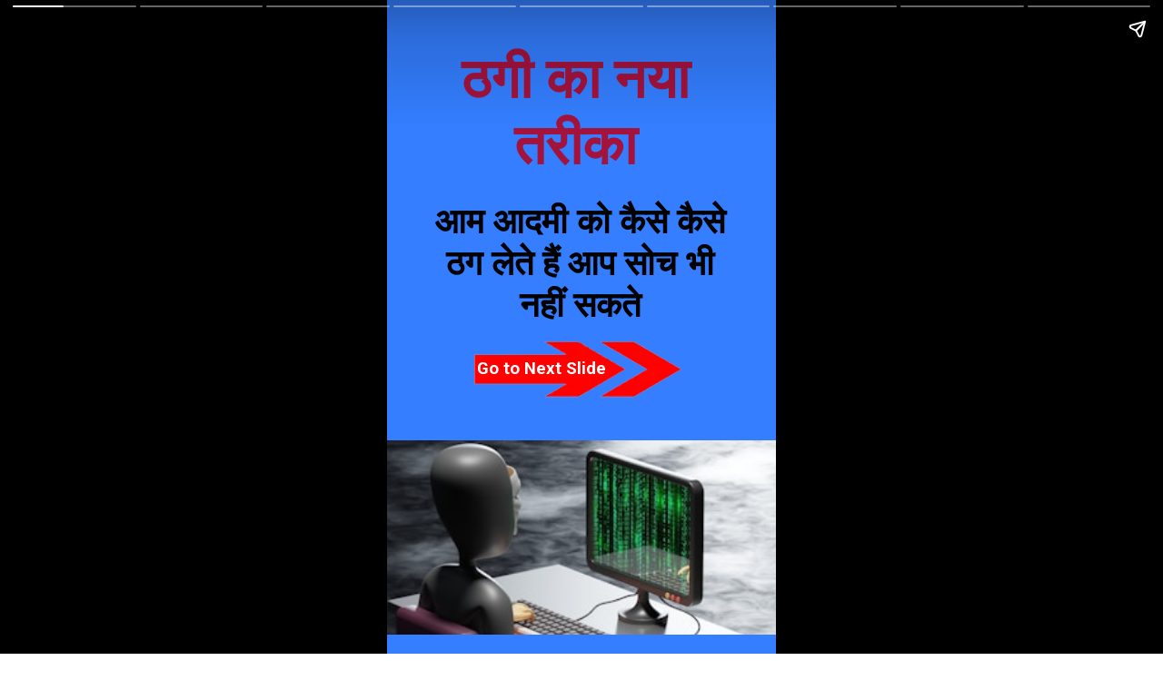

--- FILE ---
content_type: text/html; charset=utf-8
request_url: https://santoshbugalia.com/web-stories/new-way-of-fraud/
body_size: 21751
content:
<!DOCTYPE html>
<html amp="" lang="en-US" transformed="self;v=1" i-amphtml-layout=""><head><meta charset="utf-8"><meta name="viewport" content="width=device-width,minimum-scale=1"><link rel="modulepreload" href="https://cdn.ampproject.org/v0.mjs" as="script" crossorigin="anonymous"><link rel="preconnect" href="https://cdn.ampproject.org"><link rel="preload" as="script" href="https://cdn.ampproject.org/v0/amp-story-1.0.js"><style amp-runtime="" i-amphtml-version="012512221826001">html{overflow-x:hidden!important}html.i-amphtml-fie{height:100%!important;width:100%!important}html:not([amp4ads]),html:not([amp4ads]) body{height:auto!important}html:not([amp4ads]) body{margin:0!important}body{-webkit-text-size-adjust:100%;-moz-text-size-adjust:100%;-ms-text-size-adjust:100%;text-size-adjust:100%}html.i-amphtml-singledoc.i-amphtml-embedded{-ms-touch-action:pan-y pinch-zoom;touch-action:pan-y pinch-zoom}html.i-amphtml-fie>body,html.i-amphtml-singledoc>body{overflow:visible!important}html.i-amphtml-fie:not(.i-amphtml-inabox)>body,html.i-amphtml-singledoc:not(.i-amphtml-inabox)>body{position:relative!important}html.i-amphtml-ios-embed-legacy>body{overflow-x:hidden!important;overflow-y:auto!important;position:absolute!important}html.i-amphtml-ios-embed{overflow-y:auto!important;position:static}#i-amphtml-wrapper{overflow-x:hidden!important;overflow-y:auto!important;position:absolute!important;top:0!important;left:0!important;right:0!important;bottom:0!important;margin:0!important;display:block!important}html.i-amphtml-ios-embed.i-amphtml-ios-overscroll,html.i-amphtml-ios-embed.i-amphtml-ios-overscroll>#i-amphtml-wrapper{-webkit-overflow-scrolling:touch!important}#i-amphtml-wrapper>body{position:relative!important;border-top:1px solid transparent!important}#i-amphtml-wrapper+body{visibility:visible}#i-amphtml-wrapper+body .i-amphtml-lightbox-element,#i-amphtml-wrapper+body[i-amphtml-lightbox]{visibility:hidden}#i-amphtml-wrapper+body[i-amphtml-lightbox] .i-amphtml-lightbox-element{visibility:visible}#i-amphtml-wrapper.i-amphtml-scroll-disabled,.i-amphtml-scroll-disabled{overflow-x:hidden!important;overflow-y:hidden!important}amp-instagram{padding:54px 0px 0px!important;background-color:#fff}amp-iframe iframe{box-sizing:border-box!important}[amp-access][amp-access-hide]{display:none}[subscriptions-dialog],body:not(.i-amphtml-subs-ready) [subscriptions-action],body:not(.i-amphtml-subs-ready) [subscriptions-section]{display:none!important}amp-experiment,amp-live-list>[update]{display:none}amp-list[resizable-children]>.i-amphtml-loading-container.amp-hidden{display:none!important}amp-list [fetch-error],amp-list[load-more] [load-more-button],amp-list[load-more] [load-more-end],amp-list[load-more] [load-more-failed],amp-list[load-more] [load-more-loading]{display:none}amp-list[diffable] div[role=list]{display:block}amp-story-page,amp-story[standalone]{min-height:1px!important;display:block!important;height:100%!important;margin:0!important;padding:0!important;overflow:hidden!important;width:100%!important}amp-story[standalone]{background-color:#000!important;position:relative!important}amp-story-page{background-color:#757575}amp-story .amp-active>div,amp-story .i-amphtml-loader-background{display:none!important}amp-story-page:not(:first-of-type):not([distance]):not([active]){transform:translateY(1000vh)!important}amp-autocomplete{position:relative!important;display:inline-block!important}amp-autocomplete>input,amp-autocomplete>textarea{padding:0.5rem;border:1px solid rgba(0,0,0,.33)}.i-amphtml-autocomplete-results,amp-autocomplete>input,amp-autocomplete>textarea{font-size:1rem;line-height:1.5rem}[amp-fx^=fly-in]{visibility:hidden}amp-script[nodom],amp-script[sandboxed]{position:fixed!important;top:0!important;width:1px!important;height:1px!important;overflow:hidden!important;visibility:hidden}
/*# sourceURL=/css/ampdoc.css*/[hidden]{display:none!important}.i-amphtml-element{display:inline-block}.i-amphtml-blurry-placeholder{transition:opacity 0.3s cubic-bezier(0.0,0.0,0.2,1)!important;pointer-events:none}[layout=nodisplay]:not(.i-amphtml-element){display:none!important}.i-amphtml-layout-fixed,[layout=fixed][width][height]:not(.i-amphtml-layout-fixed){display:inline-block;position:relative}.i-amphtml-layout-responsive,[layout=responsive][width][height]:not(.i-amphtml-layout-responsive),[width][height][heights]:not([layout]):not(.i-amphtml-layout-responsive),[width][height][sizes]:not(img):not([layout]):not(.i-amphtml-layout-responsive){display:block;position:relative}.i-amphtml-layout-intrinsic,[layout=intrinsic][width][height]:not(.i-amphtml-layout-intrinsic){display:inline-block;position:relative;max-width:100%}.i-amphtml-layout-intrinsic .i-amphtml-sizer{max-width:100%}.i-amphtml-intrinsic-sizer{max-width:100%;display:block!important}.i-amphtml-layout-container,.i-amphtml-layout-fixed-height,[layout=container],[layout=fixed-height][height]:not(.i-amphtml-layout-fixed-height){display:block;position:relative}.i-amphtml-layout-fill,.i-amphtml-layout-fill.i-amphtml-notbuilt,[layout=fill]:not(.i-amphtml-layout-fill),body noscript>*{display:block;overflow:hidden!important;position:absolute;top:0;left:0;bottom:0;right:0}body noscript>*{position:absolute!important;width:100%;height:100%;z-index:2}body noscript{display:inline!important}.i-amphtml-layout-flex-item,[layout=flex-item]:not(.i-amphtml-layout-flex-item){display:block;position:relative;-ms-flex:1 1 auto;flex:1 1 auto}.i-amphtml-layout-fluid{position:relative}.i-amphtml-layout-size-defined{overflow:hidden!important}.i-amphtml-layout-awaiting-size{position:absolute!important;top:auto!important;bottom:auto!important}i-amphtml-sizer{display:block!important}@supports (aspect-ratio:1/1){i-amphtml-sizer.i-amphtml-disable-ar{display:none!important}}.i-amphtml-blurry-placeholder,.i-amphtml-fill-content{display:block;height:0;max-height:100%;max-width:100%;min-height:100%;min-width:100%;width:0;margin:auto}.i-amphtml-layout-size-defined .i-amphtml-fill-content{position:absolute;top:0;left:0;bottom:0;right:0}.i-amphtml-replaced-content,.i-amphtml-screen-reader{padding:0!important;border:none!important}.i-amphtml-screen-reader{position:fixed!important;top:0px!important;left:0px!important;width:4px!important;height:4px!important;opacity:0!important;overflow:hidden!important;margin:0!important;display:block!important;visibility:visible!important}.i-amphtml-screen-reader~.i-amphtml-screen-reader{left:8px!important}.i-amphtml-screen-reader~.i-amphtml-screen-reader~.i-amphtml-screen-reader{left:12px!important}.i-amphtml-screen-reader~.i-amphtml-screen-reader~.i-amphtml-screen-reader~.i-amphtml-screen-reader{left:16px!important}.i-amphtml-unresolved{position:relative;overflow:hidden!important}.i-amphtml-select-disabled{-webkit-user-select:none!important;-ms-user-select:none!important;user-select:none!important}.i-amphtml-notbuilt,[layout]:not(.i-amphtml-element),[width][height][heights]:not([layout]):not(.i-amphtml-element),[width][height][sizes]:not(img):not([layout]):not(.i-amphtml-element){position:relative;overflow:hidden!important;color:transparent!important}.i-amphtml-notbuilt:not(.i-amphtml-layout-container)>*,[layout]:not([layout=container]):not(.i-amphtml-element)>*,[width][height][heights]:not([layout]):not(.i-amphtml-element)>*,[width][height][sizes]:not([layout]):not(.i-amphtml-element)>*{display:none}amp-img:not(.i-amphtml-element)[i-amphtml-ssr]>img.i-amphtml-fill-content{display:block}.i-amphtml-notbuilt:not(.i-amphtml-layout-container),[layout]:not([layout=container]):not(.i-amphtml-element),[width][height][heights]:not([layout]):not(.i-amphtml-element),[width][height][sizes]:not(img):not([layout]):not(.i-amphtml-element){color:transparent!important;line-height:0!important}.i-amphtml-ghost{visibility:hidden!important}.i-amphtml-element>[placeholder],[layout]:not(.i-amphtml-element)>[placeholder],[width][height][heights]:not([layout]):not(.i-amphtml-element)>[placeholder],[width][height][sizes]:not([layout]):not(.i-amphtml-element)>[placeholder]{display:block;line-height:normal}.i-amphtml-element>[placeholder].amp-hidden,.i-amphtml-element>[placeholder].hidden{visibility:hidden}.i-amphtml-element:not(.amp-notsupported)>[fallback],.i-amphtml-layout-container>[placeholder].amp-hidden,.i-amphtml-layout-container>[placeholder].hidden{display:none}.i-amphtml-layout-size-defined>[fallback],.i-amphtml-layout-size-defined>[placeholder]{position:absolute!important;top:0!important;left:0!important;right:0!important;bottom:0!important;z-index:1}amp-img[i-amphtml-ssr]:not(.i-amphtml-element)>[placeholder]{z-index:auto}.i-amphtml-notbuilt>[placeholder]{display:block!important}.i-amphtml-hidden-by-media-query{display:none!important}.i-amphtml-element-error{background:red!important;color:#fff!important;position:relative!important}.i-amphtml-element-error:before{content:attr(error-message)}i-amp-scroll-container,i-amphtml-scroll-container{position:absolute;top:0;left:0;right:0;bottom:0;display:block}i-amp-scroll-container.amp-active,i-amphtml-scroll-container.amp-active{overflow:auto;-webkit-overflow-scrolling:touch}.i-amphtml-loading-container{display:block!important;pointer-events:none;z-index:1}.i-amphtml-notbuilt>.i-amphtml-loading-container{display:block!important}.i-amphtml-loading-container.amp-hidden{visibility:hidden}.i-amphtml-element>[overflow]{cursor:pointer;position:relative;z-index:2;visibility:hidden;display:initial;line-height:normal}.i-amphtml-layout-size-defined>[overflow]{position:absolute}.i-amphtml-element>[overflow].amp-visible{visibility:visible}template{display:none!important}.amp-border-box,.amp-border-box *,.amp-border-box :after,.amp-border-box :before{box-sizing:border-box}amp-pixel{display:none!important}amp-analytics,amp-auto-ads,amp-story-auto-ads{position:fixed!important;top:0!important;width:1px!important;height:1px!important;overflow:hidden!important;visibility:hidden}amp-story{visibility:hidden!important}html.i-amphtml-fie>amp-analytics{position:initial!important}[visible-when-invalid]:not(.visible),form [submit-error],form [submit-success],form [submitting]{display:none}amp-accordion{display:block!important}@media (min-width:1px){:where(amp-accordion>section)>:first-child{margin:0;background-color:#efefef;padding-right:20px;border:1px solid #dfdfdf}:where(amp-accordion>section)>:last-child{margin:0}}amp-accordion>section{float:none!important}amp-accordion>section>*{float:none!important;display:block!important;overflow:hidden!important;position:relative!important}amp-accordion,amp-accordion>section{margin:0}amp-accordion:not(.i-amphtml-built)>section>:last-child{display:none!important}amp-accordion:not(.i-amphtml-built)>section[expanded]>:last-child{display:block!important}
/*# sourceURL=/css/ampshared.css*/</style><meta name="amp-story-generator-name" content="Web Stories for WordPress"><meta name="amp-story-generator-version" content="1.37.0"><meta name="description" content="New Way of Fraud, फ्रॉड सदियों से होता आ रहा है, जब लोगो के पास पैसा केस होता था तो प्रत्यक्ष रूप से ठगी या चोरी होती थी . आज इस stories में कुचिससे बचने के उपाय जानेंगे"><meta name="robots" content="follow, index, max-snippet:-1, max-video-preview:-1, max-image-preview:large"><meta property="og:locale" content="en_US"><meta property="og:type" content="article"><meta property="og:title" content="New Way of Fraud – Santosh Bugalia"><meta property="og:description" content="New Way of Fraud, फ्रॉड सदियों से होता आ रहा है, जब लोगो के पास पैसा केस होता था तो प्रत्यक्ष रूप से ठगी या चोरी होती थी . आज इस stories में कुचिससे बचने के उपाय जानेंगे"><meta property="og:url" content="https://santoshbugalia.com/web-stories/new-way-of-fraud/"><meta property="og:site_name" content="Santosh Bugalia"><meta property="og:updated_time" content="2022-11-28T12:43:18+05:30"><meta property="og:image" content="https://santoshbugalia.com/wp-content/uploads/2022/11/113.jpg"><meta property="og:image:secure_url" content="https://santoshbugalia.com/wp-content/uploads/2022/11/113.jpg"><meta property="og:image:width" content="640"><meta property="og:image:height" content="853"><meta property="og:image:alt" content="Fraud ka Naya Tarika"><meta property="og:image:type" content="image/jpeg"><meta property="article:published_time" content="2022-11-26T12:30:57+05:30"><meta property="article:modified_time" content="2022-11-28T12:43:18+05:30"><meta name="twitter:card" content="summary_large_image"><meta name="twitter:title" content="New Way of Fraud – Santosh Bugalia"><meta name="twitter:description" content="New Way of Fraud, फ्रॉड सदियों से होता आ रहा है, जब लोगो के पास पैसा केस होता था तो प्रत्यक्ष रूप से ठगी या चोरी होती थी . आज इस stories में कुचिससे बचने के उपाय जानेंगे"><meta name="twitter:image" content="https://santoshbugalia.com/wp-content/uploads/2022/11/113.jpg"><meta name="generator" content="WordPress 6.9"><meta name="msapplication-TileImage" content="https://santoshbugalia.com/wp-content/uploads/2022/01/cropped-c9a28874-2f21-4597-b12c-66b73005596b-1-270x270.jpg"><link rel="preconnect" href="https://fonts.gstatic.com" crossorigin=""><link rel="dns-prefetch" href="https://fonts.gstatic.com"><link rel="preconnect" href="https://fonts.gstatic.com/" crossorigin=""><script async="" src="https://cdn.ampproject.org/v0.mjs" type="module" crossorigin="anonymous"></script><script async nomodule src="https://cdn.ampproject.org/v0.js" crossorigin="anonymous"></script><script async="" src="https://cdn.ampproject.org/v0/amp-story-1.0.mjs" custom-element="amp-story" type="module" crossorigin="anonymous"></script><script async nomodule src="https://cdn.ampproject.org/v0/amp-story-1.0.js" crossorigin="anonymous" custom-element="amp-story"></script><script src="https://cdn.ampproject.org/v0/amp-story-auto-ads-0.1.mjs" async="" custom-element="amp-story-auto-ads" type="module" crossorigin="anonymous"></script><script async nomodule src="https://cdn.ampproject.org/v0/amp-story-auto-ads-0.1.js" crossorigin="anonymous" custom-element="amp-story-auto-ads"></script><script src="https://cdn.ampproject.org/v0/amp-story-auto-analytics-0.1.mjs" async="" custom-element="amp-story-auto-analytics" type="module" crossorigin="anonymous"></script><script async nomodule src="https://cdn.ampproject.org/v0/amp-story-auto-analytics-0.1.js" crossorigin="anonymous" custom-element="amp-story-auto-analytics"></script><link rel="icon" href="https://santoshbugalia.com/wp-content/uploads/2022/01/cropped-c9a28874-2f21-4597-b12c-66b73005596b-1-32x32.jpg" sizes="32x32"><link rel="icon" href="https://santoshbugalia.com/wp-content/uploads/2022/01/cropped-c9a28874-2f21-4597-b12c-66b73005596b-1-192x192.jpg" sizes="192x192"><link href="https://fonts.googleapis.com/css2?display=swap&amp;family=Roboto%3Awght%40700" rel="stylesheet"><style amp-custom="">h1,h2,h3{font-weight:normal}amp-story-page{background-color:#131516}amp-story-grid-layer{overflow:visible}@media (max-aspect-ratio: 9 / 16){@media (min-aspect-ratio: 320 / 678){amp-story-grid-layer.grid-layer{margin-top:calc(( 100% / .5625 - 100% / .66666666666667 ) / 2)}}}@media not all and (min-resolution:.001dpcm){@media{p.text-wrapper > span{font-size:calc(100% - .5px)}}}.page-fullbleed-area{position:absolute;overflow:hidden;width:100%;left:0;height:calc(1.1851851851852 * 100%);top:calc(( 1 - 1.1851851851852 ) * 100% / 2)}.page-safe-area{overflow:visible;position:absolute;top:0;bottom:0;left:0;right:0;width:100%;height:calc(.84375 * 100%);margin:auto 0}.mask{position:absolute;overflow:hidden}.fill{position:absolute;top:0;left:0;right:0;bottom:0;margin:0}@media (prefers-reduced-motion: no-preference){.animation-wrapper{opacity:var(--initial-opacity);transform:var(--initial-transform)}}._4318498{background-color:#347eff}._6120891{position:absolute;pointer-events:none;left:0;top:-9.25926%;width:100%;height:118.51852%;opacity:1}._89d52dd{pointer-events:initial;width:100%;height:100%;display:block;position:absolute;top:0;left:0;z-index:0}._dc67a5c{will-change:transform}._a6ab8d1{position:absolute;pointer-events:none;left:11.40777%;top:28.47896%;width:76.69903%;height:21.35922%;opacity:1}._9e909f2{pointer-events:initial;width:100%;height:100%;display:block;position:absolute;top:0;left:0;z-index:0;border-radius:.63291139240506% .63291139240506% .63291139240506% .63291139240506%/1.5151515151515% 1.5151515151515% 1.5151515151515% 1.5151515151515%}._d11add5{white-space:pre-line;overflow-wrap:break-word;word-break:break-word;margin:-.16465585443038% 0;font-family:"Roboto",sans-serif;font-size:.598706em;line-height:1.2;text-align:center;padding:0;color:#000}._47e5cc9{font-weight:700}._b48b2a9{position:absolute;pointer-events:none;left:8.98058%;top:2.10356%;width:78.8835%;height:22.49191%;opacity:1}._c3f34bc{pointer-events:initial;width:100%;height:100%;display:block;position:absolute;top:0;left:0;z-index:0;border-radius:.61538461538462% .61538461538462% .61538461538462% .61538461538462%/1.4388489208633% 1.4388489208633% 1.4388489208633% 1.4388489208633%}._a467a27{white-space:pre-line;overflow-wrap:break-word;word-break:break-word;margin:-.25528846153846% 0;font-family:"Roboto",sans-serif;font-size:.954693em;line-height:1.2;text-align:center;padding:0;color:#000}._5630c99{font-weight:700;color:#a4133c}._6912011{position:absolute;pointer-events:none;left:18.68932%;top:51.94175%;width:57.76699%;height:10.84142%;opacity:1}._75da10d{width:100%;height:100%;display:block;position:absolute;top:0;left:0;--initial-opacity:0;--initial-transform:none}._1824050{width:100%;height:100%;display:block;position:absolute;top:0;left:0;--initial-opacity:1;--initial-transform:translate3d(-132.35294%,0px,0)}._a103d17{position:absolute;width:100%;height:284.17921%;left:0%;top:-95.50621%}._f4452d5{position:absolute;pointer-events:none;left:23.05825%;top:55.50162%;width:36.8932%;height:3.55987%;opacity:1}._dd827a2{width:100%;height:100%;display:block;position:absolute;top:0;left:0;--initial-opacity:1;--initial-transform:translate3d(-162.5%,0px,0)}._57284ea{pointer-events:initial;width:100%;height:100%;display:block;position:absolute;top:0;left:0;z-index:0;border-radius:1.3157894736842% 1.3157894736842% 1.3157894736842% 1.3157894736842%/9.0909090909091% 9.0909090909091% 9.0909090909091% 9.0909090909091%}._68c662f{white-space:pre-line;overflow-wrap:break-word;word-break:break-word;margin:-.16652960526316% 0;font-family:"Roboto",sans-serif;font-size:.291262em;line-height:1.2;text-align:initial;padding:0;color:#000}._14af73e{font-weight:700;color:#fff}._3000eac{position:absolute;pointer-events:none;left:-.97087%;top:69.41748%;width:100.97087%;height:41.58576%;opacity:1}._a45757c{position:absolute;width:109.82906%;height:100%;left:-.02287%;top:0%}._abd8667{position:absolute;pointer-events:none;left:9.2233%;top:3.39806%;width:76.69903%;height:27.02265%;opacity:1}._6fec3d5{pointer-events:initial;width:100%;height:100%;display:block;position:absolute;top:0;left:0;z-index:0;border-radius:.63291139240506% .63291139240506% .63291139240506% .63291139240506%/1.1976047904192% 1.1976047904192% 1.1976047904192% 1.1976047904192%}._46870d9{white-space:pre-line;overflow-wrap:break-word;word-break:break-word;margin:-.12460443037975% 0;font-family:"Roboto",sans-serif;font-size:.453074em;line-height:1.2;text-align:center;padding:0;color:#000}._480f3ee{position:absolute;pointer-events:none;left:18.4466%;top:44.49838%;width:57.76699%;height:10.84142%;opacity:1}._190625c{width:100%;height:100%;display:block;position:absolute;top:0;left:0;--initial-opacity:1;--initial-transform:translate3d(-131.93277%,0px,0)}._6f59ec8{position:absolute;pointer-events:none;left:22.81553%;top:48.05825%;width:36.8932%;height:3.55987%;opacity:1}._63089dc{width:100%;height:100%;display:block;position:absolute;top:0;left:0;--initial-opacity:1;--initial-transform:translate3d(-161.8421%,0px,0)}._505ae1a{width:100%;height:100%;display:block;position:absolute;top:0;left:0;--initial-opacity:1;--initial-transform:translate3d(0px,95.8063%,0)}._df80926{position:absolute;pointer-events:none;left:10.92233%;top:1.77994%;width:77.42718%;height:33.65696%;opacity:1}._a1f4cdd{pointer-events:initial;width:100%;height:100%;display:block;position:absolute;top:0;left:0;z-index:0;border-radius:.6269592476489% .6269592476489% .6269592476489% .6269592476489%/.96153846153846% .96153846153846% .96153846153846% .96153846153846%}._d38901e{white-space:pre-line;overflow-wrap:break-word;word-break:break-word;margin:-.12784090909091% 0;font-family:"Roboto",sans-serif;font-size:.469256em;line-height:1.2;text-align:center;padding:0;color:#000}._f923a40{position:absolute;pointer-events:none;left:18.4466%;top:48.22006%;width:57.76699%;height:10.84142%;opacity:1}._019da5a{position:absolute;pointer-events:none;left:22.81553%;top:51.77994%;width:36.8932%;height:3.55987%;opacity:1}._89bbff1{position:absolute;pointer-events:none;left:0;top:66.34304%;width:100%;height:67.31392%;opacity:1}._cbe7734{width:100%;height:100%;display:block;position:absolute;top:0;left:0;--initial-opacity:1;--initial-transform:translate3d(0px,63.75534%,0)}._a081957{position:absolute;width:100%;height:124.87457%;left:0%;top:-1.87319%}._9de109a{position:absolute;pointer-events:none;left:10.92233%;top:1.77994%;width:77.42718%;height:39.15858%;opacity:1}._1c62fff{pointer-events:initial;width:100%;height:100%;display:block;position:absolute;top:0;left:0;z-index:0;border-radius:.6269592476489% .6269592476489% .6269592476489% .6269592476489%/.82644628099174% .82644628099174% .82644628099174% .82644628099174%}._6a51d84{position:absolute;pointer-events:none;left:-3.8835%;top:66.82848%;width:115.04854%;height:44.01294%;opacity:1}._3c629e5{width:100%;height:100%;display:block;position:absolute;top:0;left:0;--initial-opacity:1;--initial-transform:translate3d(0px,96.40524%,0)}._3a3405a{position:absolute;width:100%;height:116.17648%;left:0%;top:-14.12687%}._fcd057a{position:absolute;pointer-events:none;left:10.92233%;top:5.98706%;width:77.42718%;height:22.3301%;opacity:1}._17f3379{pointer-events:initial;width:100%;height:100%;display:block;position:absolute;top:0;left:0;z-index:0;border-radius:.6269592476489% .6269592476489% .6269592476489% .6269592476489%/1.4492753623188% 1.4492753623188% 1.4492753623188% 1.4492753623188%}._9648ece{position:absolute;pointer-events:none;left:-2.18447%;top:63.43042%;width:105.33981%;height:46.92557%;opacity:1}._c205d64{width:100%;height:100%;display:block;position:absolute;top:0;left:0;--initial-opacity:1;--initial-transform:translate3d(0px,97.66283%,0)}._cceca23{position:absolute;width:118.79161%;height:100%;left:-9.10281%;top:0%}._e65e459{position:absolute;pointer-events:none;left:11.65049%;top:2.26537%;width:77.42718%;height:27.99353%;opacity:1}._1ead5a8{pointer-events:initial;width:100%;height:100%;display:block;position:absolute;top:0;left:0;z-index:0;border-radius:.6269592476489% .6269592476489% .6269592476489% .6269592476489%/1.1560693641618% 1.1560693641618% 1.1560693641618% 1.1560693641618%}._35c321c{position:absolute;pointer-events:none;left:20.63107%;top:53.72168%;width:58.98058%;height:10.5178%;opacity:1}._3dae051{pointer-events:initial;width:100%;height:100%;display:block;position:absolute;top:0;left:0;z-index:0;border-radius:.82304526748971% .82304526748971% .82304526748971% .82304526748971%/3.0769230769231% 3.0769230769231% 3.0769230769231% 3.0769230769231%;background-clip:content-box;background-color:#ffcc4a}._254c3af{width:100%;height:100%;display:block;position:absolute;top:0;left:0}._fc68535{white-space:pre-line;overflow-wrap:break-word;word-break:break-word;margin:-.28356481481481% 0;font-family:"Roboto",sans-serif;font-size:.79288em;line-height:1.2;text-align:center;padding:1.6460905349794% 3.2921810699588%;color:#000}._6b8880b{font-weight:700;color:#800f2f}._6fa7976{position:absolute;pointer-events:none;left:34.2233%;top:40.12945%;width:25.24272%;height:13.75405%;transform:rotate(90deg);opacity:1}._d556bf0{width:100%;height:100%;display:block;position:absolute;top:0;left:0;--initial-opacity:1;--initial-transform:rotate(-90deg) translate3d(0,-459.08485%,0) rotate(90deg)}._d1b504e{position:absolute;width:102.16349%;height:100%;left:-2.16349%;top:0%}._f0ac259{position:absolute;pointer-events:none;left:-4.12621%;top:65.37217%;width:106.06796%;height:45.30744%;opacity:1}._122fa4b{width:100%;height:100%;display:block;position:absolute;top:0;left:0;--initial-opacity:1;--initial-transform:translate3d(0px,96.86508%,0)}._9ca4395{position:absolute;width:113.90795%;height:100%;left:-6.08102%;top:0%}._b1519f0{position:absolute;pointer-events:none;left:11.65049%;top:2.42718%;width:76.69903%;height:29.93528%;opacity:1}._5d3f9d2{pointer-events:initial;width:100%;height:100%;display:block;position:absolute;top:0;left:0;z-index:0;border-radius:.63291139240506% .63291139240506% .63291139240506% .63291139240506%/1.0810810810811% 1.0810810810811% 1.0810810810811% 1.0810810810811%}._5b5c8e1{white-space:pre-line;overflow-wrap:break-word;word-break:break-word;margin:-.13795490506329% 0;font-family:"Roboto",sans-serif;font-size:.501618em;line-height:1.2;text-align:center;padding:0;color:#000}._7b116ba{position:absolute;pointer-events:none;left:-3.8835%;top:69.25566%;width:115.04854%;height:41.58576%;opacity:1}._2ff61ed{width:100%;height:100%;display:block;position:absolute;top:0;left:0;--initial-opacity:1;--initial-transform:translate3d(0px,96.19543%,0)}._0641ef8{position:absolute;width:100%;height:122.9572%;left:0%;top:-20.73862%}._3ea4faf{position:absolute;pointer-events:none;left:20.38835%;top:54.36893%;width:58.98058%;height:10.5178%;opacity:1}._df3c7ea{width:100%;height:100%;display:block;position:absolute;top:0;left:0;--initial-opacity:0;--initial-transform:rotate(-540deg) scale(.1)}._6517e05{position:absolute;pointer-events:none;left:35.19417%;top:40.29126%;width:25.24272%;height:13.75405%;transform:rotate(90deg);opacity:1}._a56a33c{width:100%;height:100%;display:block;position:absolute;top:0;left:0;--initial-opacity:1;--initial-transform:rotate(-90deg) translate3d(0,-460.2613%,0) rotate(90deg)}._73634a3{position:absolute;pointer-events:none;left:11.65049%;top:2.10356%;width:76.45631%;height:14.40129%;opacity:1}._ec6429c{pointer-events:initial;width:100%;height:100%;display:block;position:absolute;top:0;left:0;z-index:0;border-radius:.63492063492063% .63492063492063% .63492063492063% .63492063492063%/2.247191011236% 2.247191011236% 2.247191011236% 2.247191011236%}._8e124f5{white-space:pre-line;overflow-wrap:break-word;word-break:break-word;margin:-.10714285714286% 0;font-family:"Roboto",sans-serif;font-size:.38835em;line-height:1.2;text-align:center;padding:0;color:#000}._1beb7d7{position:absolute;pointer-events:none;left:-5.33981%;top:41.42395%;width:110.67961%;height:49.83819%;opacity:1}._7989c52{width:100%;height:100%;display:block;position:absolute;top:0;left:0;--initial-opacity:1;--initial-transform:scale(1)}._f90e9de{position:absolute;width:141.45312%;height:100%;left:-20.72656%;top:0%}._6862008{position:absolute;pointer-events:none;left:29.12621%;top:27.6699%;width:38.34951%;height:19.41748%;transform:rotate(90deg);opacity:1}._4572c02{width:100%;height:100%;display:block;position:absolute;top:0;left:0;--initial-opacity:1;--initial-transform:rotate(-90deg) translate3d(0,-290.18513%,0) rotate(90deg)}._feeeaf3{position:absolute;width:100%;height:105.3333%;left:0%;top:-2.66665%}._05b761b{position:absolute;pointer-events:none;left:24.02913%;top:19.90291%;width:48.54369%;height:4.69256%;opacity:1}._94697cc{pointer-events:initial;width:100%;height:100%;display:block;position:absolute;top:0;left:0;z-index:0;border-radius:1% 1% 1% 1%/6.8965517241379% 6.8965517241379% 6.8965517241379% 6.8965517241379%}._cba1b77{white-space:pre-line;overflow-wrap:break-word;word-break:break-word;margin:-.16875% 0;font-family:"Roboto",sans-serif;font-size:.38835em;line-height:1.2;text-align:center;padding:0;color:#000}._c84718f{background-color:#fff}._2bfa93f{position:absolute;pointer-events:none;left:9.46602%;top:44.17476%;width:80.82524%;height:44.49838%;opacity:1}._3dedd2a{position:absolute;width:103.22823%;height:100%;left:-1.61411%;top:0%}._37dcf9b{position:absolute;pointer-events:none;left:26.69903%;top:40.29126%;width:42.23301%;height:7.9288%;transform:rotate(90deg);opacity:1}._49d6863{width:100%;height:100%;display:block;position:absolute;top:0;left:0;--initial-opacity:1;--initial-transform:rotate(-90deg) translate3d(0,-724.9435%,0) rotate(90deg)}._9b9fbac{position:absolute;width:100%;height:284.08173%;left:0%;top:-95.45629%}._d6eaca2{position:absolute;pointer-events:none;left:11.8932%;top:14.88673%;width:76.21359%;height:21.0356%;opacity:1}._56e927d{pointer-events:initial;width:100%;height:100%;display:block;position:absolute;top:0;left:0;z-index:0;border-radius:.63694267515924% .63694267515924% .63694267515924% .63694267515924%/1.5384615384615% 1.5384615384615% 1.5384615384615% 1.5384615384615%;background-clip:content-box;background-color:#c4c4c4}._78dce65{white-space:pre-line;overflow-wrap:break-word;word-break:break-word;margin:-.072153662420382% 0;font-family:"Roboto",sans-serif;font-size:.404531em;line-height:1.19;text-align:center;padding:1.2738853503185% 2.5477707006369%;color:#000}._79a54e1{position:absolute;pointer-events:none;left:11.65049%;top:1.13269%;width:78.15534%;height:13.75405%;opacity:1}._6c58845{pointer-events:initial;width:100%;height:100%;display:block;position:absolute;top:0;left:0;z-index:0;border-radius:.62111801242236% .62111801242236% .62111801242236% .62111801242236%/2.3529411764706% 2.3529411764706% 2.3529411764706% 2.3529411764706%}._9bdc2f8{white-space:pre-line;overflow-wrap:break-word;word-break:break-word;margin:-.1013198757764% 0;font-family:"Roboto",sans-serif;font-size:.582524em;line-height:1.19;text-align:center;padding:0;color:#000}

/*# sourceURL=amp-custom.css */</style><link rel="alternate" type="application/rss+xml" title="Santosh Bugalia » Feed" href="https://santoshbugalia.com/feed/"><link rel="alternate" type="application/rss+xml" title="Santosh Bugalia » Comments Feed" href="https://santoshbugalia.com/comments/feed/"><link rel="alternate" type="application/rss+xml" title="Santosh Bugalia » Stories Feed" href="https://santoshbugalia.com/web-stories/feed/"><title>New Way of Fraud – Santosh Bugalia</title><link rel="canonical" href="https://santoshbugalia.com/web-stories/new-way-of-fraud/"><script type="application/ld+json" class="rank-math-schema">{"@context":"https://schema.org","@graph":[{"@type":["Person","Organization"],"@id":"https://santoshbugalia.com/#person","name":"santoshbugalia.","logo":{"@type":"ImageObject","@id":"https://santoshbugalia.com/#logo","url":"https://santoshbugalia.com/wp-content/uploads/2022/02/cropped-01-96x96.webp","width":"96","height":"96"}},{"@type":"WebSite","@id":"https://santoshbugalia.com/#website","url":"https://santoshbugalia.com","name":"santoshbugalia.","publisher":{"@id":"https://santoshbugalia.com/#person"},"inLanguage":"en-US"},{"@type":"ImageObject","@id":"https://santoshbugalia.com/wp-content/uploads/2022/11/113.jpg","url":"https://santoshbugalia.com/wp-content/uploads/2022/11/113.jpg","width":"640","height":"853","caption":"Fraud ka Naya Tarika","inLanguage":"en-US"},{"@type":"BreadcrumbList","@id":"https://santoshbugalia.com/web-stories/new-way-of-fraud/#breadcrumb","itemListElement":[{"@type":"ListItem","position":"1","item":{"@id":"https://santoshbugalia.com","name":"Home"}},{"@type":"ListItem","position":"2","item":{"@id":"https://santoshbugalia.com/web-stories/","name":"Stories"}},{"@type":"ListItem","position":"3","item":{"@id":"https://santoshbugalia.com/web-stories/new-way-of-fraud/","name":"New Way of Fraud"}}]},{"@type":"WebPage","@id":"https://santoshbugalia.com/web-stories/new-way-of-fraud/#webpage","url":"https://santoshbugalia.com/web-stories/new-way-of-fraud/","name":"New Way of Fraud &ndash; Santosh Bugalia","datePublished":"2022-11-26T12:30:57+05:30","dateModified":"2022-11-28T12:43:18+05:30","isPartOf":{"@id":"https://santoshbugalia.com/#website"},"primaryImageOfPage":{"@id":"https://santoshbugalia.com/wp-content/uploads/2022/11/113.jpg"},"inLanguage":"en-US","breadcrumb":{"@id":"https://santoshbugalia.com/web-stories/new-way-of-fraud/#breadcrumb"}},{"@type":"Person","@id":"https://santoshbugalia.com/web-stories/new-way-of-fraud/#author","name":"santoshbugalia.","image":{"@type":"ImageObject","@id":"https://secure.gravatar.com/avatar/496ebc888b5de2720f3af6c709500b824d565dd54e3bb050a165be43dea63d8a?s=96&amp;d=mm&amp;r=g","url":"https://secure.gravatar.com/avatar/496ebc888b5de2720f3af6c709500b824d565dd54e3bb050a165be43dea63d8a?s=96&amp;d=mm&amp;r=g","caption":"santoshbugalia.","inLanguage":"en-US"},"sameAs":["http://santoshbugalia.com"]},{"@type":"Article","headline":"New Way of Fraud &ndash; Santosh Bugalia","datePublished":"2022-11-26T12:30:57+05:30","dateModified":"2022-11-28T12:43:18+05:30","author":{"@id":"https://santoshbugalia.com/web-stories/new-way-of-fraud/#author","name":"santoshbugalia."},"publisher":{"@id":"https://santoshbugalia.com/#person"},"description":"New Way of Fraud, \u092b\u094d\u0930\u0949\u0921 \u0938\u0926\u093f\u092f\u094b\u0902 \u0938\u0947 \u0939\u094b\u0924\u093e \u0906 \u0930\u0939\u093e \u0939\u0948, \u091c\u092c \u0932\u094b\u0917\u094b \u0915\u0947 \u092a\u093e\u0938 \u092a\u0948\u0938\u093e \u0915\u0947\u0938 \u0939\u094b\u0924\u093e \u0925\u093e \u0924\u094b \u092a\u094d\u0930\u0924\u094d\u092f\u0915\u094d\u0937 \u0930\u0942\u092a \u0938\u0947 \u0920\u0917\u0940 \u092f\u093e \u091a\u094b\u0930\u0940 \u0939\u094b\u0924\u0940 \u0925\u0940 . \u0906\u091c \u0907\u0938 stories \u092e\u0947\u0902 \u0915\u0941\u091a\u093f\u0938\u0938\u0947 \u092c\u091a\u0928\u0947 \u0915\u0947 \u0909\u092a\u093e\u092f \u091c\u093e\u0928\u0947\u0902\u0917\u0947","name":"New Way of Fraud &ndash; Santosh Bugalia","@id":"https://santoshbugalia.com/web-stories/new-way-of-fraud/#richSnippet","isPartOf":{"@id":"https://santoshbugalia.com/web-stories/new-way-of-fraud/#webpage"},"image":{"@id":"https://santoshbugalia.com/wp-content/uploads/2022/11/113.jpg"},"inLanguage":"en-US","mainEntityOfPage":{"@id":"https://santoshbugalia.com/web-stories/new-way-of-fraud/#webpage"}}]}</script><link rel="https://api.w.org/" href="https://santoshbugalia.com/wp-json/"><link rel="alternate" title="JSON" type="application/json" href="https://santoshbugalia.com/wp-json/web-stories/v1/web-story/5724"><link rel="EditURI" type="application/rsd+xml" title="RSD" href="https://santoshbugalia.com/xmlrpc.php?rsd"><link rel="prev" title="Digital Rupee ke Nuksan" href="https://santoshbugalia.com/web-stories/digital-rupee-ke-nuksan/"><link rel="next" title="Online Fraud" href="https://santoshbugalia.com/web-stories/online-fraud/"><link rel="shortlink" href="https://santoshbugalia.com/?p=5724"><link rel="alternate" title="oEmbed (JSON)" type="application/json+oembed" href="https://santoshbugalia.com/wp-json/oembed/1.0/embed?url=https%3A%2F%2Fsantoshbugalia.com%2Fweb-stories%2Fnew-way-of-fraud%2F"><link rel="alternate" title="oEmbed (XML)" type="text/xml+oembed" href="https://santoshbugalia.com/wp-json/oembed/1.0/embed?url=https%3A%2F%2Fsantoshbugalia.com%2Fweb-stories%2Fnew-way-of-fraud%2F&amp;format=xml"><link rel="apple-touch-icon" href="https://santoshbugalia.com/wp-content/uploads/2022/01/cropped-c9a28874-2f21-4597-b12c-66b73005596b-1-180x180.jpg"><script amp-onerror="">document.querySelector("script[src*='/v0.js']").onerror=function(){document.querySelector('style[amp-boilerplate]').textContent=''}</script><style amp-boilerplate="">body{-webkit-animation:-amp-start 8s steps(1,end) 0s 1 normal both;-moz-animation:-amp-start 8s steps(1,end) 0s 1 normal both;-ms-animation:-amp-start 8s steps(1,end) 0s 1 normal both;animation:-amp-start 8s steps(1,end) 0s 1 normal both}@-webkit-keyframes -amp-start{from{visibility:hidden}to{visibility:visible}}@-moz-keyframes -amp-start{from{visibility:hidden}to{visibility:visible}}@-ms-keyframes -amp-start{from{visibility:hidden}to{visibility:visible}}@-o-keyframes -amp-start{from{visibility:hidden}to{visibility:visible}}@keyframes -amp-start{from{visibility:hidden}to{visibility:visible}}</style><noscript><style amp-boilerplate="">body{-webkit-animation:none;-moz-animation:none;-ms-animation:none;animation:none}</style></noscript><link rel="stylesheet" amp-extension="amp-story" href="https://cdn.ampproject.org/v0/amp-story-1.0.css"><script amp-story-dvh-polyfill="">"use strict";if(!self.CSS||!CSS.supports||!CSS.supports("height:1dvh")){function e(){document.documentElement.style.setProperty("--story-dvh",innerHeight/100+"px","important")}addEventListener("resize",e,{passive:!0}),e()}</script></head><body><amp-story standalone="" publisher="Santosh Bugalia" publisher-logo-src="http://santoshbugalia.com/wp-content/uploads/2022/02/cropped-01.webp" title="New Way of Fraud" poster-portrait-src="https://santoshbugalia.com/wp-content/uploads/2022/11/113-640x853.jpg" class="i-amphtml-layout-container" i-amphtml-layout="container"><amp-story-page id="0fafce93-eed2-44c6-8afd-a30cc008df3e" auto-advance-after="7s" class="i-amphtml-layout-container" i-amphtml-layout="container"><amp-story-animation layout="nodisplay" trigger="visibility" class="i-amphtml-layout-nodisplay" hidden="hidden" i-amphtml-layout="nodisplay"><script type="application/json">[{"selector":"#anim-971c55fb-02a2-436c-9e6a-b7dba8bfb6b7","keyframes":{"opacity":[0,1]},"delay":3500,"duration":3500,"easing":"cubic-bezier(0.2, 0.6, 0.0, 1)","fill":"both"}]</script></amp-story-animation><amp-story-animation layout="nodisplay" trigger="visibility" class="i-amphtml-layout-nodisplay" hidden="hidden" i-amphtml-layout="nodisplay"><script type="application/json">[{"selector":"#anim-de90469b-ad75-409c-9132-aae23f0912eb","keyframes":{"transform":["translate3d(-132.35294%, 0px, 0)","translate3d(0px, 0px, 0)"]},"delay":3500,"duration":3500,"easing":"cubic-bezier(0.2, 0.6, 0.0, 1)","fill":"both"}]</script></amp-story-animation><amp-story-animation layout="nodisplay" trigger="visibility" class="i-amphtml-layout-nodisplay" hidden="hidden" i-amphtml-layout="nodisplay"><script type="application/json">[{"selector":"#anim-bcc3f63c-7e01-4e77-9e56-defb4089b487","keyframes":{"opacity":[0,1]},"delay":3500,"duration":3500,"easing":"cubic-bezier(0.2, 0.6, 0.0, 1)","fill":"both"}]</script></amp-story-animation><amp-story-animation layout="nodisplay" trigger="visibility" class="i-amphtml-layout-nodisplay" hidden="hidden" i-amphtml-layout="nodisplay"><script type="application/json">[{"selector":"#anim-d057ed5c-d001-4e95-8385-4fe8543810fa","keyframes":{"transform":["translate3d(-162.5%, 0px, 0)","translate3d(0px, 0px, 0)"]},"delay":3500,"duration":3500,"easing":"cubic-bezier(0.2, 0.6, 0.0, 1)","fill":"both"}]</script></amp-story-animation><amp-story-grid-layer template="vertical" aspect-ratio="412:618" class="grid-layer i-amphtml-layout-container" i-amphtml-layout="container" style="--aspect-ratio:412/618;"><div class="_4318498 page-fullbleed-area"><div class="page-safe-area"><div class="_6120891"><div class="_89d52dd mask" id="el-87735138-e663-4a1d-a284-28ef965a870e"><div class="_dc67a5c fill"></div></div></div></div></div></amp-story-grid-layer><amp-story-grid-layer template="vertical" aspect-ratio="412:618" class="grid-layer i-amphtml-layout-container" i-amphtml-layout="container" style="--aspect-ratio:412/618;"><div class="page-fullbleed-area"><div class="page-safe-area"><div class="_a6ab8d1"><div id="el-02302f30-9462-4c53-843b-64f65bcb2546" class="_9e909f2"><h2 class="_d11add5 fill text-wrapper"><span><span class="_47e5cc9">आम आदमी को कैसे कैसे ठग लेते हैं आप सोच भी नहीं सकते</span></span></h2></div></div><div class="_b48b2a9"><div id="el-98b34e4f-beae-4c7f-a735-27fbf5ff01f6" class="_c3f34bc"><h1 class="_a467a27 fill text-wrapper"><span><span class="_5630c99">ठगी का नया तरीका</span></span></h1></div></div><div class="_6912011"><div id="anim-971c55fb-02a2-436c-9e6a-b7dba8bfb6b7" class="_75da10d animation-wrapper"><div id="anim-de90469b-ad75-409c-9132-aae23f0912eb" class="_1824050 animation-wrapper"><div class="_89d52dd mask" id="el-ccfeeaa1-e4ed-4630-936e-511ba5afd337"><div data-leaf-element="true" class="_a103d17"><amp-img layout="fill" src="https://santoshbugalia.com/wp-content/uploads/2022/04/Clik-10-1.webp" alt="Clik 10 (1)" srcset="https://santoshbugalia.com/wp-content/uploads/2022/04/Clik-10-1.webp 280w, https://santoshbugalia.com/wp-content/uploads/2022/04/Clik-10-1-150x120.webp 150w" sizes="(min-width: 1024px) 26vh, 58vw" disable-inline-width="true" class="i-amphtml-layout-fill i-amphtml-layout-size-defined" i-amphtml-layout="fill"></amp-img></div></div></div></div></div><div class="_f4452d5"><div id="anim-bcc3f63c-7e01-4e77-9e56-defb4089b487" class="_75da10d animation-wrapper"><div id="anim-d057ed5c-d001-4e95-8385-4fe8543810fa" class="_dd827a2 animation-wrapper"><div id="el-231cd205-8575-4098-8d8a-d020df8c686c" class="_57284ea"><p class="_68c662f fill text-wrapper"><span><span class="_14af73e">Go to Next Slide</span></span></p></div></div></div></div><div class="_3000eac"><div class="_89d52dd mask" id="el-6c4ea7fd-4135-4dea-8dbf-9545a13fbe50"><div data-leaf-element="true" class="_a45757c"><amp-img layout="fill" src="https://images.unsplash.com/photo-1666875758412-5957b60d7969?ixid=MnwxMzcxOTN8MHwxfHNlYXJjaHw5fHxmcmF1ZHxlbnwwfHx8fDE2NjkzNzg4MzM&amp;ixlib=rb-4.0.3&amp;fm=jpg&amp;w=3840&amp;h=2160&amp;fit=max" alt="media/unsplash:3C0SWyusdS8" srcset="https://images.unsplash.com/photo-1666875758412-5957b60d7969?ixid=MnwxMzcxOTN8MHwxfHNlYXJjaHw5fHxmcmF1ZHxlbnwwfHx8fDE2NjkzNzg4MzM&amp;ixlib=rb-4.0.3&amp;fm=jpg&amp;w=3840&amp;h=2160&amp;fit=max 3840w, https://images.unsplash.com/photo-1666875758412-5957b60d7969?ixid=MnwxMzcxOTN8MHwxfHNlYXJjaHw5fHxmcmF1ZHxlbnwwfHx8fDE2NjkzNzg4MzM&amp;ixlib=rb-4.0.3&amp;fm=jpg&amp;w=3072&amp;h=1728&amp;fit=max 3072w, https://images.unsplash.com/photo-1666875758412-5957b60d7969?ixid=MnwxMzcxOTN8MHwxfHNlYXJjaHw5fHxmcmF1ZHxlbnwwfHx8fDE2NjkzNzg4MzM&amp;ixlib=rb-4.0.3&amp;fm=jpg&amp;w=2304&amp;h=1296&amp;fit=max 2304w, https://images.unsplash.com/photo-1666875758412-5957b60d7969?ixid=MnwxMzcxOTN8MHwxfHNlYXJjaHw5fHxmcmF1ZHxlbnwwfHx8fDE2NjkzNzg4MzM&amp;ixlib=rb-4.0.3&amp;fm=jpg&amp;w=1536&amp;h=864&amp;fit=max 1536w, https://images.unsplash.com/photo-1666875758412-5957b60d7969?ixid=MnwxMzcxOTN8MHwxfHNlYXJjaHw5fHxmcmF1ZHxlbnwwfHx8fDE2NjkzNzg4MzM&amp;ixlib=rb-4.0.3&amp;fm=jpg&amp;w=768&amp;h=432&amp;fit=max 768w, https://images.unsplash.com/photo-1666875758412-5957b60d7969?ixid=MnwxMzcxOTN8MHwxfHNlYXJjaHw5fHxmcmF1ZHxlbnwwfHx8fDE2NjkzNzg4MzM&amp;ixlib=rb-4.0.3&amp;fm=jpg&amp;w=340&amp;h=191&amp;fit=max 340w" sizes="(min-width: 1024px) 45vh, 101vw" disable-inline-width="true" class="i-amphtml-layout-fill i-amphtml-layout-size-defined" i-amphtml-layout="fill"></amp-img></div></div></div></div></div></amp-story-grid-layer></amp-story-page><amp-story-page id="cf30b756-9da5-4dcb-8d4f-f2af3a20d615" auto-advance-after="7s" class="i-amphtml-layout-container" i-amphtml-layout="container"><amp-story-animation layout="nodisplay" trigger="visibility" class="i-amphtml-layout-nodisplay" hidden="hidden" i-amphtml-layout="nodisplay"><script type="application/json">[{"selector":"#anim-d2ef9d27-2314-4def-9835-1662e3dea9c7","keyframes":{"opacity":[0,1]},"delay":3500,"duration":3500,"easing":"cubic-bezier(0.2, 0.6, 0.0, 1)","fill":"both"}]</script></amp-story-animation><amp-story-animation layout="nodisplay" trigger="visibility" class="i-amphtml-layout-nodisplay" hidden="hidden" i-amphtml-layout="nodisplay"><script type="application/json">[{"selector":"#anim-e2243ef2-9676-4bc8-aa43-b9e5052ac7c8","keyframes":{"transform":["translate3d(-131.93277%, 0px, 0)","translate3d(0px, 0px, 0)"]},"delay":3500,"duration":3500,"easing":"cubic-bezier(0.2, 0.6, 0.0, 1)","fill":"both"}]</script></amp-story-animation><amp-story-animation layout="nodisplay" trigger="visibility" class="i-amphtml-layout-nodisplay" hidden="hidden" i-amphtml-layout="nodisplay"><script type="application/json">[{"selector":"#anim-0cf9c609-8d69-4fb0-8966-4f32bfc632e6","keyframes":{"opacity":[0,1]},"delay":3500,"duration":3500,"easing":"cubic-bezier(0.2, 0.6, 0.0, 1)","fill":"both"}]</script></amp-story-animation><amp-story-animation layout="nodisplay" trigger="visibility" class="i-amphtml-layout-nodisplay" hidden="hidden" i-amphtml-layout="nodisplay"><script type="application/json">[{"selector":"#anim-c60bae75-f0e6-4ace-9eb6-0f3efa9db9c7","keyframes":{"transform":["translate3d(-161.8421%, 0px, 0)","translate3d(0px, 0px, 0)"]},"delay":3500,"duration":3500,"easing":"cubic-bezier(0.2, 0.6, 0.0, 1)","fill":"both"}]</script></amp-story-animation><amp-story-animation layout="nodisplay" trigger="visibility" class="i-amphtml-layout-nodisplay" hidden="hidden" i-amphtml-layout="nodisplay"><script type="application/json">[{"selector":"#anim-5ca85e3b-fd85-4636-a241-f9005ffbbbc4","keyframes":{"opacity":[0,1]},"delay":0,"duration":600,"easing":"cubic-bezier(0.2, 0.6, 0.0, 1)","fill":"both"}]</script></amp-story-animation><amp-story-animation layout="nodisplay" trigger="visibility" class="i-amphtml-layout-nodisplay" hidden="hidden" i-amphtml-layout="nodisplay"><script type="application/json">[{"selector":"#anim-69cddc2b-a07a-4e37-9eb1-8581f5a51c8a","keyframes":{"transform":["translate3d(0px, 95.80630%, 0)","translate3d(0px, 0px, 0)"]},"delay":0,"duration":600,"easing":"cubic-bezier(0.2, 0.6, 0.0, 1)","fill":"both"}]</script></amp-story-animation><amp-story-grid-layer template="vertical" aspect-ratio="412:618" class="grid-layer i-amphtml-layout-container" i-amphtml-layout="container" style="--aspect-ratio:412/618;"><div class="_4318498 page-fullbleed-area"><div class="page-safe-area"><div class="_6120891"><div class="_89d52dd mask" id="el-ab7ae6e5-816b-4fc6-8045-dfe987774d36"><div class="_dc67a5c fill"></div></div></div></div></div></amp-story-grid-layer><amp-story-grid-layer template="vertical" aspect-ratio="412:618" class="grid-layer i-amphtml-layout-container" i-amphtml-layout="container" style="--aspect-ratio:412/618;"><div class="page-fullbleed-area"><div class="page-safe-area"><div class="_abd8667"><div id="el-f0741010-e327-40f1-b34a-0c4de7320d04" class="_6fec3d5"><h2 class="_46870d9 fill text-wrapper"><span><span class="_47e5cc9">फ्रॉड सदियों से होता आ रहा  है, </span>
<span class="_47e5cc9"> जब लोगो के पास पैसा केस होता था तो प्रत्यक्ष रूप से ठगी या चोरी होती थी</span></span></h2></div></div><div class="_480f3ee"><div id="anim-d2ef9d27-2314-4def-9835-1662e3dea9c7" class="_75da10d animation-wrapper"><div id="anim-e2243ef2-9676-4bc8-aa43-b9e5052ac7c8" class="_190625c animation-wrapper"><div class="_89d52dd mask" id="el-7b773e69-8f8d-4b2b-8969-7a83afe0476b"><div data-leaf-element="true" class="_a103d17"><amp-img layout="fill" src="https://santoshbugalia.com/wp-content/uploads/2022/04/Clik-10-1.webp" alt="Clik 10 (1)" srcset="https://santoshbugalia.com/wp-content/uploads/2022/04/Clik-10-1.webp 280w, https://santoshbugalia.com/wp-content/uploads/2022/04/Clik-10-1-150x120.webp 150w" sizes="(min-width: 1024px) 26vh, 58vw" disable-inline-width="true" class="i-amphtml-layout-fill i-amphtml-layout-size-defined" i-amphtml-layout="fill"></amp-img></div></div></div></div></div><div class="_6f59ec8"><div id="anim-0cf9c609-8d69-4fb0-8966-4f32bfc632e6" class="_75da10d animation-wrapper"><div id="anim-c60bae75-f0e6-4ace-9eb6-0f3efa9db9c7" class="_63089dc animation-wrapper"><div id="el-1b4373ef-6ae9-45e6-a42f-e23dc0ad23a1" class="_57284ea"><p class="_68c662f fill text-wrapper"><span><span class="_14af73e">Go to Next Slide</span></span></p></div></div></div></div><div class="_3000eac"><div id="anim-5ca85e3b-fd85-4636-a241-f9005ffbbbc4" class="_75da10d animation-wrapper"><div id="anim-69cddc2b-a07a-4e37-9eb1-8581f5a51c8a" class="_505ae1a animation-wrapper"><div class="_89d52dd mask" id="el-2ba71eec-1284-4b0e-8554-c2d9929f3b1e"><div data-leaf-element="true" class="_a45757c"><amp-img layout="fill" src="https://images.unsplash.com/photo-1666875758412-5957b60d7969?ixid=MnwxMzcxOTN8MHwxfHNlYXJjaHw5fHxmcmF1ZHxlbnwwfHx8fDE2NjkzNzg4MzM&amp;ixlib=rb-4.0.3&amp;fm=jpg&amp;w=3840&amp;h=2160&amp;fit=max" alt="media/unsplash:3C0SWyusdS8" srcset="https://images.unsplash.com/photo-1666875758412-5957b60d7969?ixid=MnwxMzcxOTN8MHwxfHNlYXJjaHw5fHxmcmF1ZHxlbnwwfHx8fDE2NjkzNzg4MzM&amp;ixlib=rb-4.0.3&amp;fm=jpg&amp;w=3840&amp;h=2160&amp;fit=max 3840w, https://images.unsplash.com/photo-1666875758412-5957b60d7969?ixid=MnwxMzcxOTN8MHwxfHNlYXJjaHw5fHxmcmF1ZHxlbnwwfHx8fDE2NjkzNzg4MzM&amp;ixlib=rb-4.0.3&amp;fm=jpg&amp;w=3072&amp;h=1728&amp;fit=max 3072w, https://images.unsplash.com/photo-1666875758412-5957b60d7969?ixid=MnwxMzcxOTN8MHwxfHNlYXJjaHw5fHxmcmF1ZHxlbnwwfHx8fDE2NjkzNzg4MzM&amp;ixlib=rb-4.0.3&amp;fm=jpg&amp;w=2304&amp;h=1296&amp;fit=max 2304w, https://images.unsplash.com/photo-1666875758412-5957b60d7969?ixid=MnwxMzcxOTN8MHwxfHNlYXJjaHw5fHxmcmF1ZHxlbnwwfHx8fDE2NjkzNzg4MzM&amp;ixlib=rb-4.0.3&amp;fm=jpg&amp;w=1536&amp;h=864&amp;fit=max 1536w, https://images.unsplash.com/photo-1666875758412-5957b60d7969?ixid=MnwxMzcxOTN8MHwxfHNlYXJjaHw5fHxmcmF1ZHxlbnwwfHx8fDE2NjkzNzg4MzM&amp;ixlib=rb-4.0.3&amp;fm=jpg&amp;w=768&amp;h=432&amp;fit=max 768w, https://images.unsplash.com/photo-1666875758412-5957b60d7969?ixid=MnwxMzcxOTN8MHwxfHNlYXJjaHw5fHxmcmF1ZHxlbnwwfHx8fDE2NjkzNzg4MzM&amp;ixlib=rb-4.0.3&amp;fm=jpg&amp;w=340&amp;h=191&amp;fit=max 340w" sizes="(min-width: 1024px) 45vh, 101vw" disable-inline-width="true" class="i-amphtml-layout-fill i-amphtml-layout-size-defined" i-amphtml-layout="fill"></amp-img></div></div></div></div></div></div></div></amp-story-grid-layer></amp-story-page><amp-story-page id="947ad995-81ab-400d-b0a5-17b8d7bfcc1f" auto-advance-after="7s" class="i-amphtml-layout-container" i-amphtml-layout="container"><amp-story-animation layout="nodisplay" trigger="visibility" class="i-amphtml-layout-nodisplay" hidden="hidden" i-amphtml-layout="nodisplay"><script type="application/json">[{"selector":"#anim-1e373c1e-4d60-4791-820a-db16daf4d5c8","keyframes":{"opacity":[0,1]},"delay":3500,"duration":3500,"easing":"cubic-bezier(0.2, 0.6, 0.0, 1)","fill":"both"}]</script></amp-story-animation><amp-story-animation layout="nodisplay" trigger="visibility" class="i-amphtml-layout-nodisplay" hidden="hidden" i-amphtml-layout="nodisplay"><script type="application/json">[{"selector":"#anim-a3feb0ca-b5a6-486f-baec-7aefdfb8f951","keyframes":{"transform":["translate3d(-131.93277%, 0px, 0)","translate3d(0px, 0px, 0)"]},"delay":3500,"duration":3500,"easing":"cubic-bezier(0.2, 0.6, 0.0, 1)","fill":"both"}]</script></amp-story-animation><amp-story-animation layout="nodisplay" trigger="visibility" class="i-amphtml-layout-nodisplay" hidden="hidden" i-amphtml-layout="nodisplay"><script type="application/json">[{"selector":"#anim-837bb807-409d-4fdf-98d7-925ea8e3a1e6","keyframes":{"opacity":[0,1]},"delay":3500,"duration":3500,"easing":"cubic-bezier(0.2, 0.6, 0.0, 1)","fill":"both"}]</script></amp-story-animation><amp-story-animation layout="nodisplay" trigger="visibility" class="i-amphtml-layout-nodisplay" hidden="hidden" i-amphtml-layout="nodisplay"><script type="application/json">[{"selector":"#anim-7e65be33-19d0-47ff-bf50-5edf2616481e","keyframes":{"transform":["translate3d(-161.8421%, 0px, 0)","translate3d(0px, 0px, 0)"]},"delay":3500,"duration":3500,"easing":"cubic-bezier(0.2, 0.6, 0.0, 1)","fill":"both"}]</script></amp-story-animation><amp-story-animation layout="nodisplay" trigger="visibility" class="i-amphtml-layout-nodisplay" hidden="hidden" i-amphtml-layout="nodisplay"><script type="application/json">[{"selector":"#anim-46cb2f4a-ca76-40ad-ba8b-0e2b7369685f","keyframes":{"opacity":[0,1]},"delay":0,"duration":600,"easing":"cubic-bezier(0.2, 0.6, 0.0, 1)","fill":"both"}]</script></amp-story-animation><amp-story-animation layout="nodisplay" trigger="visibility" class="i-amphtml-layout-nodisplay" hidden="hidden" i-amphtml-layout="nodisplay"><script type="application/json">[{"selector":"#anim-a2785424-f1fb-4872-b1d4-01b60daa6870","keyframes":{"transform":["translate3d(0px, 63.75534%, 0)","translate3d(0px, 0px, 0)"]},"delay":0,"duration":600,"easing":"cubic-bezier(0.2, 0.6, 0.0, 1)","fill":"both"}]</script></amp-story-animation><amp-story-grid-layer template="vertical" aspect-ratio="412:618" class="grid-layer i-amphtml-layout-container" i-amphtml-layout="container" style="--aspect-ratio:412/618;"><div class="_4318498 page-fullbleed-area"><div class="page-safe-area"><div class="_6120891"><div class="_89d52dd mask" id="el-a105abc9-77e2-4ffb-a979-bc21b4a3ecd2"><div class="_dc67a5c fill"></div></div></div></div></div></amp-story-grid-layer><amp-story-grid-layer template="vertical" aspect-ratio="412:618" class="grid-layer i-amphtml-layout-container" i-amphtml-layout="container" style="--aspect-ratio:412/618;"><div class="page-fullbleed-area"><div class="page-safe-area"><div class="_df80926"><div id="el-89de38cb-ad20-4a2a-8981-a4f820c66894" class="_a1f4cdd"><h2 class="_d38901e fill text-wrapper"><span><span class="_47e5cc9">लेकिन जैसे-जैसे समय बदला, पैसे रखने व भुगतान करने के तरीके बदले </span>
<span class="_47e5cc9">वैसे वैसे ही चोरों ने भी अपने आप में बदलाव शुरू कर दिया</span></span></h2></div></div><div class="_f923a40"><div id="anim-1e373c1e-4d60-4791-820a-db16daf4d5c8" class="_75da10d animation-wrapper"><div id="anim-a3feb0ca-b5a6-486f-baec-7aefdfb8f951" class="_190625c animation-wrapper"><div class="_89d52dd mask" id="el-77b5c4bb-62ff-484e-8668-f9e59aa473aa"><div data-leaf-element="true" class="_a103d17"><amp-img layout="fill" src="https://santoshbugalia.com/wp-content/uploads/2022/04/Clik-10-1.webp" alt="Clik 10 (1)" srcset="https://santoshbugalia.com/wp-content/uploads/2022/04/Clik-10-1.webp 280w, https://santoshbugalia.com/wp-content/uploads/2022/04/Clik-10-1-150x120.webp 150w" sizes="(min-width: 1024px) 26vh, 58vw" disable-inline-width="true" class="i-amphtml-layout-fill i-amphtml-layout-size-defined" i-amphtml-layout="fill"></amp-img></div></div></div></div></div><div class="_019da5a"><div id="anim-837bb807-409d-4fdf-98d7-925ea8e3a1e6" class="_75da10d animation-wrapper"><div id="anim-7e65be33-19d0-47ff-bf50-5edf2616481e" class="_63089dc animation-wrapper"><div id="el-a3d7cf25-543d-4d51-9e51-589881c4248d" class="_57284ea"><p class="_68c662f fill text-wrapper"><span><span class="_14af73e">Go to Next Slide</span></span></p></div></div></div></div><div class="_89bbff1"><div id="anim-46cb2f4a-ca76-40ad-ba8b-0e2b7369685f" class="_75da10d animation-wrapper"><div id="anim-a2785424-f1fb-4872-b1d4-01b60daa6870" class="_cbe7734 animation-wrapper"><div class="_89d52dd mask" id="el-ff7d48b5-27e1-41f2-870f-17d0ac5f7758"><div data-leaf-element="true" class="_a081957"><amp-img layout="fill" src="https://images.unsplash.com/photo-1617207281953-01b41c126aab?ixid=MnwxMzcxOTN8MHwxfHNlYXJjaHwzfHxmcmF1ZHxlbnwwfHx8fDE2NjkzNzg4MzM&amp;ixlib=rb-4.0.3&amp;fm=jpg&amp;w=2829&amp;h=3567&amp;fit=max" alt="man in black and white fitted cap" srcset="https://images.unsplash.com/photo-1617207281953-01b41c126aab?ixid=MnwxMzcxOTN8MHwxfHNlYXJjaHwzfHxmcmF1ZHxlbnwwfHx8fDE2NjkzNzg4MzM&amp;ixlib=rb-4.0.3&amp;fm=jpg&amp;w=2829&amp;h=3567&amp;fit=max 2829w, https://images.unsplash.com/photo-1617207281953-01b41c126aab?ixid=MnwxMzcxOTN8MHwxfHNlYXJjaHwzfHxmcmF1ZHxlbnwwfHx8fDE2NjkzNzg4MzM&amp;ixlib=rb-4.0.3&amp;fm=jpg&amp;w=2263&amp;h=2853&amp;fit=max 2263w, https://images.unsplash.com/photo-1617207281953-01b41c126aab?ixid=MnwxMzcxOTN8MHwxfHNlYXJjaHwzfHxmcmF1ZHxlbnwwfHx8fDE2NjkzNzg4MzM&amp;ixlib=rb-4.0.3&amp;fm=jpg&amp;w=1697&amp;h=2140&amp;fit=max 1697w, https://images.unsplash.com/photo-1617207281953-01b41c126aab?ixid=MnwxMzcxOTN8MHwxfHNlYXJjaHwzfHxmcmF1ZHxlbnwwfHx8fDE2NjkzNzg4MzM&amp;ixlib=rb-4.0.3&amp;fm=jpg&amp;w=1131&amp;h=1426&amp;fit=max 1131w, https://images.unsplash.com/photo-1617207281953-01b41c126aab?ixid=MnwxMzcxOTN8MHwxfHNlYXJjaHwzfHxmcmF1ZHxlbnwwfHx8fDE2NjkzNzg4MzM&amp;ixlib=rb-4.0.3&amp;fm=jpg&amp;w=565&amp;h=712&amp;fit=max 565w, https://images.unsplash.com/photo-1617207281953-01b41c126aab?ixid=MnwxMzcxOTN8MHwxfHNlYXJjaHwzfHxmcmF1ZHxlbnwwfHx8fDE2NjkzNzg4MzM&amp;ixlib=rb-4.0.3&amp;fm=jpg&amp;w=340&amp;h=429&amp;fit=max 340w" sizes="(min-width: 1024px) 45vh, 100vw" disable-inline-width="true" class="i-amphtml-layout-fill i-amphtml-layout-size-defined" i-amphtml-layout="fill"></amp-img></div></div></div></div></div></div></div></amp-story-grid-layer></amp-story-page><amp-story-page id="8b1fe316-3b74-41b4-b8cd-e6b1f19537f3" auto-advance-after="7s" class="i-amphtml-layout-container" i-amphtml-layout="container"><amp-story-animation layout="nodisplay" trigger="visibility" class="i-amphtml-layout-nodisplay" hidden="hidden" i-amphtml-layout="nodisplay"><script type="application/json">[{"selector":"#anim-1a0a4a99-c55f-4d67-a909-50269f67fcb3","keyframes":{"opacity":[0,1]},"delay":3500,"duration":3500,"easing":"cubic-bezier(0.2, 0.6, 0.0, 1)","fill":"both"}]</script></amp-story-animation><amp-story-animation layout="nodisplay" trigger="visibility" class="i-amphtml-layout-nodisplay" hidden="hidden" i-amphtml-layout="nodisplay"><script type="application/json">[{"selector":"#anim-cfb7eb70-2ea5-428e-a57f-e2153936a208","keyframes":{"transform":["translate3d(-131.93277%, 0px, 0)","translate3d(0px, 0px, 0)"]},"delay":3500,"duration":3500,"easing":"cubic-bezier(0.2, 0.6, 0.0, 1)","fill":"both"}]</script></amp-story-animation><amp-story-animation layout="nodisplay" trigger="visibility" class="i-amphtml-layout-nodisplay" hidden="hidden" i-amphtml-layout="nodisplay"><script type="application/json">[{"selector":"#anim-1646c45f-82ef-4ae9-bcb4-69ea130b7262","keyframes":{"opacity":[0,1]},"delay":3500,"duration":3500,"easing":"cubic-bezier(0.2, 0.6, 0.0, 1)","fill":"both"}]</script></amp-story-animation><amp-story-animation layout="nodisplay" trigger="visibility" class="i-amphtml-layout-nodisplay" hidden="hidden" i-amphtml-layout="nodisplay"><script type="application/json">[{"selector":"#anim-999d9e83-a706-476c-b545-9e40172fd2fb","keyframes":{"transform":["translate3d(-161.8421%, 0px, 0)","translate3d(0px, 0px, 0)"]},"delay":3500,"duration":3500,"easing":"cubic-bezier(0.2, 0.6, 0.0, 1)","fill":"both"}]</script></amp-story-animation><amp-story-animation layout="nodisplay" trigger="visibility" class="i-amphtml-layout-nodisplay" hidden="hidden" i-amphtml-layout="nodisplay"><script type="application/json">[{"selector":"#anim-3511deec-a842-4244-a9fd-1905656e85ca","keyframes":{"opacity":[0,1]},"delay":0,"duration":600,"easing":"cubic-bezier(0.2, 0.6, 0.0, 1)","fill":"both"}]</script></amp-story-animation><amp-story-animation layout="nodisplay" trigger="visibility" class="i-amphtml-layout-nodisplay" hidden="hidden" i-amphtml-layout="nodisplay"><script type="application/json">[{"selector":"#anim-664595ed-2132-48b6-be12-3c8913937ede","keyframes":{"transform":["translate3d(0px, 96.40524%, 0)","translate3d(0px, 0px, 0)"]},"delay":0,"duration":600,"easing":"cubic-bezier(0.2, 0.6, 0.0, 1)","fill":"both"}]</script></amp-story-animation><amp-story-grid-layer template="vertical" aspect-ratio="412:618" class="grid-layer i-amphtml-layout-container" i-amphtml-layout="container" style="--aspect-ratio:412/618;"><div class="_4318498 page-fullbleed-area"><div class="page-safe-area"><div class="_6120891"><div class="_89d52dd mask" id="el-92b7eeb3-dd46-4562-8ccf-8b0c1a417aa2"><div class="_dc67a5c fill"></div></div></div></div></div></amp-story-grid-layer><amp-story-grid-layer template="vertical" aspect-ratio="412:618" class="grid-layer i-amphtml-layout-container" i-amphtml-layout="container" style="--aspect-ratio:412/618;"><div class="page-fullbleed-area"><div class="page-safe-area"><div class="_9de109a"><div id="el-c7b295d8-8c50-4964-b25b-df2e590db7cf" class="_1c62fff"><h2 class="_d38901e fill text-wrapper"><span><span class="_47e5cc9">और अब इस डिजिटल प्लेटफोर्म ने तो </span>
<span class="_47e5cc9">फ्रॉड गेंग का काम और ज्यादा आसान कर दिया है </span>
<span class="_47e5cc9">अब ये लोग हजारो KM दूर से भी अपना काम कर सकते है </span></span></h2></div></div><div class="_f923a40"><div id="anim-1a0a4a99-c55f-4d67-a909-50269f67fcb3" class="_75da10d animation-wrapper"><div id="anim-cfb7eb70-2ea5-428e-a57f-e2153936a208" class="_190625c animation-wrapper"><div class="_89d52dd mask" id="el-3ef17bc0-6612-4db8-bf98-1443e16d621a"><div data-leaf-element="true" class="_a103d17"><amp-img layout="fill" src="https://santoshbugalia.com/wp-content/uploads/2022/04/Clik-10-1.webp" alt="Clik 10 (1)" srcset="https://santoshbugalia.com/wp-content/uploads/2022/04/Clik-10-1.webp 280w, https://santoshbugalia.com/wp-content/uploads/2022/04/Clik-10-1-150x120.webp 150w" sizes="(min-width: 1024px) 26vh, 58vw" disable-inline-width="true" class="i-amphtml-layout-fill i-amphtml-layout-size-defined" i-amphtml-layout="fill"></amp-img></div></div></div></div></div><div class="_019da5a"><div id="anim-1646c45f-82ef-4ae9-bcb4-69ea130b7262" class="_75da10d animation-wrapper"><div id="anim-999d9e83-a706-476c-b545-9e40172fd2fb" class="_63089dc animation-wrapper"><div id="el-bbf71871-0d2e-4fe1-9887-0dce5401ca61" class="_57284ea"><p class="_68c662f fill text-wrapper"><span><span class="_14af73e">Go to Next Slide</span></span></p></div></div></div></div><div class="_6a51d84"><div id="anim-3511deec-a842-4244-a9fd-1905656e85ca" class="_75da10d animation-wrapper"><div id="anim-664595ed-2132-48b6-be12-3c8913937ede" class="_3c629e5 animation-wrapper"><div class="_89d52dd mask" id="el-fd09feef-e196-4f96-a41b-41a245ec861f"><div data-leaf-element="true" class="_3a3405a"><amp-img layout="fill" src="https://images.unsplash.com/photo-1622186477895-f2af6a0f5a97?ixid=MnwxMzcxOTN8MHwxfHNlYXJjaHwyfHxmcmF1ZHxlbnwwfHx8fDE2NjkzNzg4MzM&amp;ixlib=rb-4.0.3&amp;fm=jpg&amp;w=8256&amp;h=5504&amp;fit=max" alt="silver and gold round coins in box" srcset="https://images.unsplash.com/photo-1622186477895-f2af6a0f5a97?ixid=MnwxMzcxOTN8MHwxfHNlYXJjaHwyfHxmcmF1ZHxlbnwwfHx8fDE2NjkzNzg4MzM&amp;ixlib=rb-4.0.3&amp;fm=jpg&amp;w=8256&amp;h=5504&amp;fit=max 8256w, https://images.unsplash.com/photo-1622186477895-f2af6a0f5a97?ixid=MnwxMzcxOTN8MHwxfHNlYXJjaHwyfHxmcmF1ZHxlbnwwfHx8fDE2NjkzNzg4MzM&amp;ixlib=rb-4.0.3&amp;fm=jpg&amp;w=6604&amp;h=4403&amp;fit=max 6604w, https://images.unsplash.com/photo-1622186477895-f2af6a0f5a97?ixid=MnwxMzcxOTN8MHwxfHNlYXJjaHwyfHxmcmF1ZHxlbnwwfHx8fDE2NjkzNzg4MzM&amp;ixlib=rb-4.0.3&amp;fm=jpg&amp;w=4953&amp;h=3302&amp;fit=max 4953w, https://images.unsplash.com/photo-1622186477895-f2af6a0f5a97?ixid=MnwxMzcxOTN8MHwxfHNlYXJjaHwyfHxmcmF1ZHxlbnwwfHx8fDE2NjkzNzg4MzM&amp;ixlib=rb-4.0.3&amp;fm=jpg&amp;w=3302&amp;h=2201&amp;fit=max 3302w, https://images.unsplash.com/photo-1622186477895-f2af6a0f5a97?ixid=MnwxMzcxOTN8MHwxfHNlYXJjaHwyfHxmcmF1ZHxlbnwwfHx8fDE2NjkzNzg4MzM&amp;ixlib=rb-4.0.3&amp;fm=jpg&amp;w=1651&amp;h=1101&amp;fit=max 1651w, https://images.unsplash.com/photo-1622186477895-f2af6a0f5a97?ixid=MnwxMzcxOTN8MHwxfHNlYXJjaHwyfHxmcmF1ZHxlbnwwfHx8fDE2NjkzNzg4MzM&amp;ixlib=rb-4.0.3&amp;fm=jpg&amp;w=340&amp;h=227&amp;fit=max 340w" sizes="(min-width: 1024px) 52vh, 115vw" disable-inline-width="true" class="i-amphtml-layout-fill i-amphtml-layout-size-defined" i-amphtml-layout="fill"></amp-img></div></div></div></div></div></div></div></amp-story-grid-layer></amp-story-page><amp-story-page id="017a18ec-82ae-4ca7-895d-dc9779b6e131" auto-advance-after="7s" class="i-amphtml-layout-container" i-amphtml-layout="container"><amp-story-animation layout="nodisplay" trigger="visibility" class="i-amphtml-layout-nodisplay" hidden="hidden" i-amphtml-layout="nodisplay"><script type="application/json">[{"selector":"#anim-8ccfe488-d8ab-4d6e-a769-a901413256b9","keyframes":{"opacity":[0,1]},"delay":3500,"duration":3500,"easing":"cubic-bezier(0.2, 0.6, 0.0, 1)","fill":"both"}]</script></amp-story-animation><amp-story-animation layout="nodisplay" trigger="visibility" class="i-amphtml-layout-nodisplay" hidden="hidden" i-amphtml-layout="nodisplay"><script type="application/json">[{"selector":"#anim-2f791e4e-85e1-4007-9557-9da482638545","keyframes":{"transform":["translate3d(-131.93277%, 0px, 0)","translate3d(0px, 0px, 0)"]},"delay":3500,"duration":3500,"easing":"cubic-bezier(0.2, 0.6, 0.0, 1)","fill":"both"}]</script></amp-story-animation><amp-story-animation layout="nodisplay" trigger="visibility" class="i-amphtml-layout-nodisplay" hidden="hidden" i-amphtml-layout="nodisplay"><script type="application/json">[{"selector":"#anim-70808949-5868-4d00-bd87-7a72dcef3b17","keyframes":{"opacity":[0,1]},"delay":3500,"duration":3500,"easing":"cubic-bezier(0.2, 0.6, 0.0, 1)","fill":"both"}]</script></amp-story-animation><amp-story-animation layout="nodisplay" trigger="visibility" class="i-amphtml-layout-nodisplay" hidden="hidden" i-amphtml-layout="nodisplay"><script type="application/json">[{"selector":"#anim-4866461d-3cd8-45c1-86ae-60ca88bb61a5","keyframes":{"transform":["translate3d(-161.8421%, 0px, 0)","translate3d(0px, 0px, 0)"]},"delay":3500,"duration":3500,"easing":"cubic-bezier(0.2, 0.6, 0.0, 1)","fill":"both"}]</script></amp-story-animation><amp-story-animation layout="nodisplay" trigger="visibility" class="i-amphtml-layout-nodisplay" hidden="hidden" i-amphtml-layout="nodisplay"><script type="application/json">[{"selector":"#anim-0a4d1c5b-bf81-4604-95c3-deccce872dfd","keyframes":{"opacity":[0,1]},"delay":0,"duration":600,"easing":"cubic-bezier(0.2, 0.6, 0.0, 1)","fill":"both"}]</script></amp-story-animation><amp-story-animation layout="nodisplay" trigger="visibility" class="i-amphtml-layout-nodisplay" hidden="hidden" i-amphtml-layout="nodisplay"><script type="application/json">[{"selector":"#anim-0257777e-f381-46b3-8c7a-b53416762093","keyframes":{"transform":["translate3d(0px, 97.66283%, 0)","translate3d(0px, 0px, 0)"]},"delay":0,"duration":600,"easing":"cubic-bezier(0.2, 0.6, 0.0, 1)","fill":"both"}]</script></amp-story-animation><amp-story-grid-layer template="vertical" aspect-ratio="412:618" class="grid-layer i-amphtml-layout-container" i-amphtml-layout="container" style="--aspect-ratio:412/618;"><div class="_4318498 page-fullbleed-area"><div class="page-safe-area"><div class="_6120891"><div class="_89d52dd mask" id="el-e272f25a-1f8b-4dfc-b872-83ca9a23a9fb"><div class="_dc67a5c fill"></div></div></div></div></div></amp-story-grid-layer><amp-story-grid-layer template="vertical" aspect-ratio="412:618" class="grid-layer i-amphtml-layout-container" i-amphtml-layout="container" style="--aspect-ratio:412/618;"><div class="page-fullbleed-area"><div class="page-safe-area"><div class="_fcd057a"><div id="el-ed92d4b4-fa03-4407-ad41-1b6061cbfa1f" class="_17f3379"><h2 class="_d38901e fill text-wrapper"><span><span class="_47e5cc9">पिछले कई सालो से ठगी के अनेक अलग अलग तरीके सामने आ रहे है</span>
<span class="_47e5cc9">ATM, लोटरी, KYC आदि </span></span></h2></div></div><div class="_f923a40"><div id="anim-8ccfe488-d8ab-4d6e-a769-a901413256b9" class="_75da10d animation-wrapper"><div id="anim-2f791e4e-85e1-4007-9557-9da482638545" class="_190625c animation-wrapper"><div class="_89d52dd mask" id="el-68f0067f-bec8-4bed-b77e-12cc8a2780ee"><div data-leaf-element="true" class="_a103d17"><amp-img layout="fill" src="https://santoshbugalia.com/wp-content/uploads/2022/04/Clik-10-1.webp" alt="Clik 10 (1)" srcset="https://santoshbugalia.com/wp-content/uploads/2022/04/Clik-10-1.webp 280w, https://santoshbugalia.com/wp-content/uploads/2022/04/Clik-10-1-150x120.webp 150w" sizes="(min-width: 1024px) 26vh, 58vw" disable-inline-width="true" class="i-amphtml-layout-fill i-amphtml-layout-size-defined" i-amphtml-layout="fill"></amp-img></div></div></div></div></div><div class="_019da5a"><div id="anim-70808949-5868-4d00-bd87-7a72dcef3b17" class="_75da10d animation-wrapper"><div id="anim-4866461d-3cd8-45c1-86ae-60ca88bb61a5" class="_63089dc animation-wrapper"><div id="el-e9775ccd-b2e7-40a5-8a36-f4d114a20fd0" class="_57284ea"><p class="_68c662f fill text-wrapper"><span><span class="_14af73e">Go to Next Slide</span></span></p></div></div></div></div><div class="_9648ece"><div id="anim-0a4d1c5b-bf81-4604-95c3-deccce872dfd" class="_75da10d animation-wrapper"><div id="anim-0257777e-f381-46b3-8c7a-b53416762093" class="_c205d64 animation-wrapper"><div class="_89d52dd mask" id="el-acfa00d1-87a1-4a8d-aadf-598627c18580"><div data-leaf-element="true" class="_cceca23"><amp-img layout="fill" src="https://images.unsplash.com/photo-1666875758376-25755544ba8d?ixid=MnwxMzcxOTN8MHwxfHNlYXJjaHwxMXx8ZnJhdWR8ZW58MHx8fHwxNjY5Mzc4ODMz&amp;ixlib=rb-4.0.3&amp;fm=jpg&amp;w=3840&amp;h=2160&amp;fit=max" alt="media/unsplash:9TFc_FRHkeA" srcset="https://images.unsplash.com/photo-1666875758376-25755544ba8d?ixid=MnwxMzcxOTN8MHwxfHNlYXJjaHwxMXx8ZnJhdWR8ZW58MHx8fHwxNjY5Mzc4ODMz&amp;ixlib=rb-4.0.3&amp;fm=jpg&amp;w=3840&amp;h=2160&amp;fit=max 3840w, https://images.unsplash.com/photo-1666875758376-25755544ba8d?ixid=MnwxMzcxOTN8MHwxfHNlYXJjaHwxMXx8ZnJhdWR8ZW58MHx8fHwxNjY5Mzc4ODMz&amp;ixlib=rb-4.0.3&amp;fm=jpg&amp;w=3072&amp;h=1728&amp;fit=max 3072w, https://images.unsplash.com/photo-1666875758376-25755544ba8d?ixid=MnwxMzcxOTN8MHwxfHNlYXJjaHwxMXx8ZnJhdWR8ZW58MHx8fHwxNjY5Mzc4ODMz&amp;ixlib=rb-4.0.3&amp;fm=jpg&amp;w=2304&amp;h=1296&amp;fit=max 2304w, https://images.unsplash.com/photo-1666875758376-25755544ba8d?ixid=MnwxMzcxOTN8MHwxfHNlYXJjaHwxMXx8ZnJhdWR8ZW58MHx8fHwxNjY5Mzc4ODMz&amp;ixlib=rb-4.0.3&amp;fm=jpg&amp;w=1536&amp;h=864&amp;fit=max 1536w, https://images.unsplash.com/photo-1666875758376-25755544ba8d?ixid=MnwxMzcxOTN8MHwxfHNlYXJjaHwxMXx8ZnJhdWR8ZW58MHx8fHwxNjY5Mzc4ODMz&amp;ixlib=rb-4.0.3&amp;fm=jpg&amp;w=768&amp;h=432&amp;fit=max 768w, https://images.unsplash.com/photo-1666875758376-25755544ba8d?ixid=MnwxMzcxOTN8MHwxfHNlYXJjaHwxMXx8ZnJhdWR8ZW58MHx8fHwxNjY5Mzc4ODMz&amp;ixlib=rb-4.0.3&amp;fm=jpg&amp;w=340&amp;h=191&amp;fit=max 340w" sizes="(min-width: 1024px) 47vh, 105vw" disable-inline-width="true" class="i-amphtml-layout-fill i-amphtml-layout-size-defined" i-amphtml-layout="fill"></amp-img></div></div></div></div></div></div></div></amp-story-grid-layer></amp-story-page><amp-story-page id="b0d9da4e-288a-46ac-95cf-38efb0521c06" auto-advance-after="7s" class="i-amphtml-layout-container" i-amphtml-layout="container"><amp-story-animation layout="nodisplay" trigger="visibility" class="i-amphtml-layout-nodisplay" hidden="hidden" i-amphtml-layout="nodisplay"><script type="application/json">[{"selector":"#anim-66906ac1-f1a4-4008-b92c-5b0ebb8124b8","keyframes":[{"offset":0,"transform":"rotate(-90deg) translate3d(0, -459.08485%, 0) rotate(90deg)","easing":"cubic-bezier(.5, 0, 1, 1)"},{"offset":0.29,"transform":"rotate(-90deg) translate3d(0, 0%, 0) rotate(90deg)","easing":"cubic-bezier(0, 0, .5, 1)"},{"offset":0.45,"transform":"rotate(-90deg) translate3d(0, -129.09465982%, 0) rotate(90deg)","easing":"cubic-bezier(.5, 0, 1, 1)"},{"offset":0.61,"transform":"rotate(-90deg) translate3d(0, 0%, 0) rotate(90deg)","easing":"cubic-bezier(0, 0, .5, 1)"},{"offset":0.71,"transform":"rotate(-90deg) translate3d(0, -43.888511660000006%, 0) rotate(90deg)","easing":"cubic-bezier(.5, 0, 1, 1)"},{"offset":0.8,"transform":"rotate(-90deg) translate3d(0, 0%, 0) rotate(90deg)","easing":"cubic-bezier(0, 0, .5, 1)"},{"offset":0.85,"transform":"rotate(-90deg) translate3d(0, -16.481146115%, 0) rotate(90deg)","easing":"cubic-bezier(.5, 0, 1, 1)"},{"offset":0.92,"transform":"rotate(-90deg) translate3d(0, 0%, 0) rotate(90deg)","easing":"cubic-bezier(0, 0, .5, 1)"},{"offset":0.96,"transform":"rotate(-90deg) translate3d(0, -7.16172366%, 0) rotate(90deg)","easing":"cubic-bezier(.5, 0, 1, 1)"},{"offset":1,"transform":"rotate(-90deg) translate3d(0, 0%, 0) rotate(90deg)","easing":"cubic-bezier(0, 0, .5, 1)"}],"delay":0,"duration":1600,"fill":"both"}]</script></amp-story-animation><amp-story-animation layout="nodisplay" trigger="visibility" class="i-amphtml-layout-nodisplay" hidden="hidden" i-amphtml-layout="nodisplay"><script type="application/json">[{"selector":"#anim-2fe1ffc0-3595-418f-91e9-98ae522bb086","keyframes":{"opacity":[0,1]},"delay":0,"duration":600,"easing":"cubic-bezier(0.2, 0.6, 0.0, 1)","fill":"both"}]</script></amp-story-animation><amp-story-animation layout="nodisplay" trigger="visibility" class="i-amphtml-layout-nodisplay" hidden="hidden" i-amphtml-layout="nodisplay"><script type="application/json">[{"selector":"#anim-f7d1472d-78e7-4e4c-9573-91f00ad9619e","keyframes":{"transform":["translate3d(0px, 96.86508%, 0)","translate3d(0px, 0px, 0)"]},"delay":0,"duration":600,"easing":"cubic-bezier(0.2, 0.6, 0.0, 1)","fill":"both"}]</script></amp-story-animation><amp-story-grid-layer template="vertical" aspect-ratio="412:618" class="grid-layer i-amphtml-layout-container" i-amphtml-layout="container" style="--aspect-ratio:412/618;"><div class="_4318498 page-fullbleed-area"><div class="page-safe-area"><div class="_6120891"><div class="_89d52dd mask" id="el-ce77fbf1-835f-4be1-b81a-ac686b9a5ae4"><div class="_dc67a5c fill"></div></div></div></div></div></amp-story-grid-layer><amp-story-grid-layer template="vertical" aspect-ratio="412:618" class="grid-layer i-amphtml-layout-container" i-amphtml-layout="container" style="--aspect-ratio:412/618;"><div class="page-fullbleed-area"><div class="page-safe-area"><div class="_e65e459"><div id="el-0fe19a61-e312-43df-bbe2-3702be2a2930" class="_1ead5a8"><h2 class="_d38901e fill text-wrapper"><span><span class="_47e5cc9">लेकिन हालही में एक ऐसा फ्रॉड सामने आया जिसको सुनकर </span>
<span class="_47e5cc9">हर किसी का दिमाक हिल गया </span></span></h2></div></div><div class="_35c321c"><div id="el-46086a8b-f9bf-4a87-8f49-e8670ec684ab" class="_3dae051"><a href="https://santoshbugalia.com/fraud-ka-naya-tarika/" data-tooltip-icon="https://santoshbugalia.com/wp-content/uploads/2022/01/cropped-c9a28874-2f21-4597-b12c-66b73005596b-1-180x180.jpg" data-tooltip-text="Fraud ka Naya Tarika | ठगी का नया तरीका, नजर चुकी खाता खाली" target="_blank" rel="noopener" class="_254c3af"><h1 class="_fc68535 fill text-wrapper"><span><span class="_6b8880b">Click Here</span></span></h1></a></div></div><div class="_6fa7976"><div id="anim-66906ac1-f1a4-4008-b92c-5b0ebb8124b8" class="_d556bf0 animation-wrapper"><div class="_89d52dd mask" id="el-b08e5855-7b4a-4fc8-8108-21e5d8517225"><div data-leaf-element="true" class="_d1b504e"><amp-img layout="fill" src="https://santoshbugalia.com/wp-content/uploads/2022/02/Clik-10.webp" alt="Clik 10" srcset="https://santoshbugalia.com/wp-content/uploads/2022/02/Clik-10.webp 280w, https://santoshbugalia.com/wp-content/uploads/2022/02/Clik-10-150x120.webp 150w" sizes="(min-width: 1024px) 11vh, 25vw" disable-inline-width="true" class="i-amphtml-layout-fill i-amphtml-layout-size-defined" i-amphtml-layout="fill"></amp-img></div></div></div></div><div class="_f0ac259"><div id="anim-2fe1ffc0-3595-418f-91e9-98ae522bb086" class="_75da10d animation-wrapper"><div id="anim-f7d1472d-78e7-4e4c-9573-91f00ad9619e" class="_122fa4b animation-wrapper"><div class="_89d52dd mask" id="el-0bbf1b91-b8c9-4182-a6a0-4dc3f124399c"><div data-leaf-element="true" class="_9ca4395"><amp-img layout="fill" src="https://images.unsplash.com/photo-1666875758381-9e627d24133e?ixid=MnwxMzcxOTN8MHwxfHNlYXJjaHwxMHx8ZnJhdWR8ZW58MHx8fHwxNjY5Mzc4ODMz&amp;ixlib=rb-4.0.3&amp;fm=jpg&amp;w=3840&amp;h=2160&amp;fit=max" alt="media/unsplash:cAuANa0VvGw" srcset="https://images.unsplash.com/photo-1666875758381-9e627d24133e?ixid=MnwxMzcxOTN8MHwxfHNlYXJjaHwxMHx8ZnJhdWR8ZW58MHx8fHwxNjY5Mzc4ODMz&amp;ixlib=rb-4.0.3&amp;fm=jpg&amp;w=3840&amp;h=2160&amp;fit=max 3840w, https://images.unsplash.com/photo-1666875758381-9e627d24133e?ixid=MnwxMzcxOTN8MHwxfHNlYXJjaHwxMHx8ZnJhdWR8ZW58MHx8fHwxNjY5Mzc4ODMz&amp;ixlib=rb-4.0.3&amp;fm=jpg&amp;w=3072&amp;h=1728&amp;fit=max 3072w, https://images.unsplash.com/photo-1666875758381-9e627d24133e?ixid=MnwxMzcxOTN8MHwxfHNlYXJjaHwxMHx8ZnJhdWR8ZW58MHx8fHwxNjY5Mzc4ODMz&amp;ixlib=rb-4.0.3&amp;fm=jpg&amp;w=2304&amp;h=1296&amp;fit=max 2304w, https://images.unsplash.com/photo-1666875758381-9e627d24133e?ixid=MnwxMzcxOTN8MHwxfHNlYXJjaHwxMHx8ZnJhdWR8ZW58MHx8fHwxNjY5Mzc4ODMz&amp;ixlib=rb-4.0.3&amp;fm=jpg&amp;w=1536&amp;h=864&amp;fit=max 1536w, https://images.unsplash.com/photo-1666875758381-9e627d24133e?ixid=MnwxMzcxOTN8MHwxfHNlYXJjaHwxMHx8ZnJhdWR8ZW58MHx8fHwxNjY5Mzc4ODMz&amp;ixlib=rb-4.0.3&amp;fm=jpg&amp;w=768&amp;h=432&amp;fit=max 768w, https://images.unsplash.com/photo-1666875758381-9e627d24133e?ixid=MnwxMzcxOTN8MHwxfHNlYXJjaHwxMHx8ZnJhdWR8ZW58MHx8fHwxNjY5Mzc4ODMz&amp;ixlib=rb-4.0.3&amp;fm=jpg&amp;w=340&amp;h=191&amp;fit=max 340w" sizes="(min-width: 1024px) 48vh, 106vw" disable-inline-width="true" class="i-amphtml-layout-fill i-amphtml-layout-size-defined" i-amphtml-layout="fill"></amp-img></div></div></div></div></div></div></div></amp-story-grid-layer></amp-story-page><amp-story-page id="94fb8507-a1b1-4646-aa92-d9a351382cf0" auto-advance-after="7s" class="i-amphtml-layout-container" i-amphtml-layout="container"><amp-story-animation layout="nodisplay" trigger="visibility" class="i-amphtml-layout-nodisplay" hidden="hidden" i-amphtml-layout="nodisplay"><script type="application/json">[{"selector":"#anim-c75c4f4d-109d-496f-a42f-fe00e1aada7a","keyframes":{"opacity":[0,1]},"delay":0,"duration":600,"easing":"cubic-bezier(0.2, 0.6, 0.0, 1)","fill":"both"}]</script></amp-story-animation><amp-story-animation layout="nodisplay" trigger="visibility" class="i-amphtml-layout-nodisplay" hidden="hidden" i-amphtml-layout="nodisplay"><script type="application/json">[{"selector":"#anim-ee1334f4-3eb2-4111-8920-60ccc5be3491","keyframes":{"transform":["translate3d(0px, 96.19543%, 0)","translate3d(0px, 0px, 0)"]},"delay":0,"duration":600,"easing":"cubic-bezier(0.2, 0.6, 0.0, 1)","fill":"both"}]</script></amp-story-animation><amp-story-animation layout="nodisplay" trigger="visibility" class="i-amphtml-layout-nodisplay" hidden="hidden" i-amphtml-layout="nodisplay"><script type="application/json">[{"selector":"#anim-c89ce052-cbb4-4ce1-a0b8-68ec0ee1da7f","keyframes":[{"offset":0,"transform":"rotate(-90deg) translate3d(0, -460.2613%, 0) rotate(90deg)","easing":"cubic-bezier(.5, 0, 1, 1)"},{"offset":0.29,"transform":"rotate(-90deg) translate3d(0, 0%, 0) rotate(90deg)","easing":"cubic-bezier(0, 0, .5, 1)"},{"offset":0.45,"transform":"rotate(-90deg) translate3d(0, -129.42547756%, 0) rotate(90deg)","easing":"cubic-bezier(.5, 0, 1, 1)"},{"offset":0.61,"transform":"rotate(-90deg) translate3d(0, 0%, 0) rotate(90deg)","easing":"cubic-bezier(0, 0, .5, 1)"},{"offset":0.71,"transform":"rotate(-90deg) translate3d(0, -44.00098028%, 0) rotate(90deg)","easing":"cubic-bezier(.5, 0, 1, 1)"},{"offset":0.8,"transform":"rotate(-90deg) translate3d(0, 0%, 0) rotate(90deg)","easing":"cubic-bezier(0, 0, .5, 1)"},{"offset":0.85,"transform":"rotate(-90deg) translate3d(0, -16.52338067%, 0) rotate(90deg)","easing":"cubic-bezier(.5, 0, 1, 1)"},{"offset":0.92,"transform":"rotate(-90deg) translate3d(0, 0%, 0) rotate(90deg)","easing":"cubic-bezier(0, 0, .5, 1)"},{"offset":0.96,"transform":"rotate(-90deg) translate3d(0, -7.18007628%, 0) rotate(90deg)","easing":"cubic-bezier(.5, 0, 1, 1)"},{"offset":1,"transform":"rotate(-90deg) translate3d(0, 0%, 0) rotate(90deg)","easing":"cubic-bezier(0, 0, .5, 1)"}],"delay":0,"duration":1600,"fill":"both"}]</script></amp-story-animation><amp-story-animation layout="nodisplay" trigger="visibility" class="i-amphtml-layout-nodisplay" hidden="hidden" i-amphtml-layout="nodisplay"><script type="application/json">[{"selector":"#anim-007d0d6d-409b-4f00-8c9a-2d67ddc599c1","keyframes":[{"transform":"rotate(-540deg) scale(0.1)","opacity":0},{"transform":"none","opacity":1}],"delay":0,"duration":1000,"easing":"cubic-bezier(0.4, 0.4, 0.0, 1)","fill":"both","iterations":1}]</script></amp-story-animation><amp-story-grid-layer template="vertical" aspect-ratio="412:618" class="grid-layer i-amphtml-layout-container" i-amphtml-layout="container" style="--aspect-ratio:412/618;"><div class="_4318498 page-fullbleed-area"><div class="page-safe-area"><div class="_6120891"><div class="_89d52dd mask" id="el-cf31c497-72ee-41d0-921f-24914a2ac993"><div class="_dc67a5c fill"></div></div></div></div></div></amp-story-grid-layer><amp-story-grid-layer template="vertical" aspect-ratio="412:618" class="grid-layer i-amphtml-layout-container" i-amphtml-layout="container" style="--aspect-ratio:412/618;"><div class="page-fullbleed-area"><div class="page-safe-area"><div class="_b1519f0"><div id="el-3f11e346-3a1d-45ea-98d0-9bb5d6251c9c" class="_5d3f9d2"><h2 class="_5b5c8e1 fill text-wrapper"><span><span class="_47e5cc9">हुआ कुछ यूं कि, बिना कोई सामान मंगाये ही, एक डिलीवरी बॉय ने ग्राहक को उल्लू बना दिया कैसे</span></span></h2></div></div><div class="_7b116ba"><div id="anim-c75c4f4d-109d-496f-a42f-fe00e1aada7a" class="_75da10d animation-wrapper"><div id="anim-ee1334f4-3eb2-4111-8920-60ccc5be3491" class="_2ff61ed animation-wrapper"><div class="_89d52dd mask" id="el-433c6939-4ed3-425c-9a57-a74c753018d3"><div data-leaf-element="true" class="_0641ef8"><amp-img layout="fill" src="https://images.unsplash.com/photo-1622186477895-f2af6a0f5a97?ixid=MnwxMzcxOTN8MHwxfHNlYXJjaHwyfHxmcmF1ZHxlbnwwfHx8fDE2NjkzNzg4MzM&amp;ixlib=rb-4.0.3&amp;fm=jpg&amp;w=8256&amp;h=5504&amp;fit=max" alt="silver and gold round coins in box" srcset="https://images.unsplash.com/photo-1622186477895-f2af6a0f5a97?ixid=MnwxMzcxOTN8MHwxfHNlYXJjaHwyfHxmcmF1ZHxlbnwwfHx8fDE2NjkzNzg4MzM&amp;ixlib=rb-4.0.3&amp;fm=jpg&amp;w=8256&amp;h=5504&amp;fit=max 8256w, https://images.unsplash.com/photo-1622186477895-f2af6a0f5a97?ixid=MnwxMzcxOTN8MHwxfHNlYXJjaHwyfHxmcmF1ZHxlbnwwfHx8fDE2NjkzNzg4MzM&amp;ixlib=rb-4.0.3&amp;fm=jpg&amp;w=6604&amp;h=4403&amp;fit=max 6604w, https://images.unsplash.com/photo-1622186477895-f2af6a0f5a97?ixid=MnwxMzcxOTN8MHwxfHNlYXJjaHwyfHxmcmF1ZHxlbnwwfHx8fDE2NjkzNzg4MzM&amp;ixlib=rb-4.0.3&amp;fm=jpg&amp;w=4953&amp;h=3302&amp;fit=max 4953w, https://images.unsplash.com/photo-1622186477895-f2af6a0f5a97?ixid=MnwxMzcxOTN8MHwxfHNlYXJjaHwyfHxmcmF1ZHxlbnwwfHx8fDE2NjkzNzg4MzM&amp;ixlib=rb-4.0.3&amp;fm=jpg&amp;w=3302&amp;h=2201&amp;fit=max 3302w, https://images.unsplash.com/photo-1622186477895-f2af6a0f5a97?ixid=MnwxMzcxOTN8MHwxfHNlYXJjaHwyfHxmcmF1ZHxlbnwwfHx8fDE2NjkzNzg4MzM&amp;ixlib=rb-4.0.3&amp;fm=jpg&amp;w=1651&amp;h=1101&amp;fit=max 1651w, https://images.unsplash.com/photo-1622186477895-f2af6a0f5a97?ixid=MnwxMzcxOTN8MHwxfHNlYXJjaHwyfHxmcmF1ZHxlbnwwfHx8fDE2NjkzNzg4MzM&amp;ixlib=rb-4.0.3&amp;fm=jpg&amp;w=340&amp;h=227&amp;fit=max 340w" sizes="(min-width: 1024px) 52vh, 115vw" disable-inline-width="true" class="i-amphtml-layout-fill i-amphtml-layout-size-defined" i-amphtml-layout="fill"></amp-img></div></div></div></div></div><div class="_3ea4faf"><div id="anim-007d0d6d-409b-4f00-8c9a-2d67ddc599c1" class="_df3c7ea animation-wrapper"><div id="el-450dda98-3e1d-4ade-a2de-eb8ab2089908" class="_3dae051"><a href="https://youtu.be/zZPVitseWEw" target="_blank" rel="noopener noreferrer" class="_254c3af"><h1 class="_fc68535 fill text-wrapper"><span><span class="_6b8880b">Click Here</span></span></h1></a></div></div></div><div class="_6517e05"><div id="anim-c89ce052-cbb4-4ce1-a0b8-68ec0ee1da7f" class="_a56a33c animation-wrapper"><div class="_89d52dd mask" id="el-ca9857e4-de9b-4cee-b91d-1cf4c9b669d4"><div data-leaf-element="true" class="_d1b504e"><amp-img layout="fill" src="https://santoshbugalia.com/wp-content/uploads/2022/02/Clik-10.webp" alt="Clik 10" srcset="https://santoshbugalia.com/wp-content/uploads/2022/02/Clik-10.webp 280w, https://santoshbugalia.com/wp-content/uploads/2022/02/Clik-10-150x120.webp 150w" sizes="(min-width: 1024px) 11vh, 25vw" disable-inline-width="true" class="i-amphtml-layout-fill i-amphtml-layout-size-defined" i-amphtml-layout="fill"></amp-img></div></div></div></div></div></div></amp-story-grid-layer></amp-story-page><amp-story-page id="7ab6792c-7d15-40c4-9255-515a9a4ac5d8" auto-advance-after="7.7s" class="i-amphtml-layout-container" i-amphtml-layout="container"><amp-story-animation layout="nodisplay" trigger="visibility" class="i-amphtml-layout-nodisplay" hidden="hidden" i-amphtml-layout="nodisplay"><script type="application/json">[{"selector":"#anim-f9bef97a-a570-4f1f-aa91-6e48044d2e96","keyframes":[{"transform":"scale(1)","offset":0},{"transform":"scale(1.5)","offset":0.33},{"transform":"scale(0.95)","offset":0.66},{"transform":"scale(1)","offset":1}],"delay":2500,"duration":5200,"easing":"ease-in-out","fill":"both","iterations":1}]</script></amp-story-animation><amp-story-animation layout="nodisplay" trigger="visibility" class="i-amphtml-layout-nodisplay" hidden="hidden" i-amphtml-layout="nodisplay"><script type="application/json">[{"selector":"#anim-28ec82a0-b4a1-4604-9a3e-114b8a2db9ed","keyframes":[{"offset":0,"transform":"rotate(-90deg) translate3d(0, -290.18513%, 0) rotate(90deg)","easing":"cubic-bezier(.5, 0, 1, 1)"},{"offset":0.29,"transform":"rotate(-90deg) translate3d(0, 0%, 0) rotate(90deg)","easing":"cubic-bezier(0, 0, .5, 1)"},{"offset":0.45,"transform":"rotate(-90deg) translate3d(0, -81.60005855600001%, 0) rotate(90deg)","easing":"cubic-bezier(.5, 0, 1, 1)"},{"offset":0.61,"transform":"rotate(-90deg) translate3d(0, 0%, 0) rotate(90deg)","easing":"cubic-bezier(0, 0, .5, 1)"},{"offset":0.71,"transform":"rotate(-90deg) translate3d(0, -27.741698428000003%, 0) rotate(90deg)","easing":"cubic-bezier(.5, 0, 1, 1)"},{"offset":0.8,"transform":"rotate(-90deg) translate3d(0, 0%, 0) rotate(90deg)","easing":"cubic-bezier(0, 0, .5, 1)"},{"offset":0.85,"transform":"rotate(-90deg) translate3d(0, -10.417646167000001%, 0) rotate(90deg)","easing":"cubic-bezier(.5, 0, 1, 1)"},{"offset":0.92,"transform":"rotate(-90deg) translate3d(0, 0%, 0) rotate(90deg)","easing":"cubic-bezier(0, 0, .5, 1)"},{"offset":0.96,"transform":"rotate(-90deg) translate3d(0, -4.526888028%, 0) rotate(90deg)","easing":"cubic-bezier(.5, 0, 1, 1)"},{"offset":1,"transform":"rotate(-90deg) translate3d(0, 0%, 0) rotate(90deg)","easing":"cubic-bezier(0, 0, .5, 1)"}],"delay":0,"duration":1600,"fill":"both"}]</script></amp-story-animation><amp-story-grid-layer template="vertical" aspect-ratio="412:618" class="grid-layer i-amphtml-layout-container" i-amphtml-layout="container" style="--aspect-ratio:412/618;"><div class="_4318498 page-fullbleed-area"><div class="page-safe-area"><div class="_6120891"><div class="_89d52dd mask" id="el-9477050a-c077-4968-9deb-e2918dbd0238"><div class="_dc67a5c fill"></div></div></div></div></div></amp-story-grid-layer><amp-story-grid-layer template="vertical" aspect-ratio="412:618" class="grid-layer i-amphtml-layout-container" i-amphtml-layout="container" style="--aspect-ratio:412/618;"><div class="page-fullbleed-area"><div class="page-safe-area"><div class="_73634a3"><div id="el-6355b3f2-df96-43fa-851c-aafb8bf60fc3" class="_ec6429c"><h3 class="_8e124f5 fill text-wrapper"><span><span class="_47e5cc9">एक डिलीवरी बॉय कुछ सामान लेकर एक ग्राहक के घर पहुंचता है, घर की बेल बजाता है</span></span></h3></div></div><div class="_1beb7d7"><div id="anim-f9bef97a-a570-4f1f-aa91-6e48044d2e96" class="_7989c52 animation-wrapper"><div class="_89d52dd mask" id="el-796a781f-3605-480f-8ad4-59907590d014"><a href="https://youtu.be/zZPVitseWEw" data-tooltip-icon="https://santoshbugalia.com/wp-content/uploads/2022/01/cropped-c9a28874-2f21-4597-b12c-66b73005596b-1-180x180.jpg" data-tooltip-text="Digital Rupee क्या है E Rupee कैसे काम करेगा और इसके फायदे" target="_blank" rel="noopener noreferrer" class="_254c3af"><div data-leaf-element="true" class="_f90e9de"><amp-img layout="fill" src="https://santoshbugalia.com/wp-content/uploads/2022/02/Clik-01.webp" alt="Clik 01" srcset="https://santoshbugalia.com/wp-content/uploads/2022/02/Clik-01.webp 800w, https://santoshbugalia.com/wp-content/uploads/2022/02/Clik-01-768x367.webp 768w, https://santoshbugalia.com/wp-content/uploads/2022/02/Clik-01-300x143.webp 300w" sizes="(min-width: 1024px) 50vh, 111vw" disable-inline-width="true" class="i-amphtml-layout-fill i-amphtml-layout-size-defined" i-amphtml-layout="fill"></amp-img></div></a></div></div></div><div class="_6862008"><div id="anim-28ec82a0-b4a1-4604-9a3e-114b8a2db9ed" class="_4572c02 animation-wrapper"><div class="_89d52dd mask" id="el-f9cc8f81-1929-40e2-81d1-956d56e249cf"><div data-leaf-element="true" class="_feeeaf3"><amp-img layout="fill" src="https://santoshbugalia.com/wp-content/uploads/2022/02/Clik-10.webp" alt="Clik 10" srcset="https://santoshbugalia.com/wp-content/uploads/2022/02/Clik-10.webp 280w, https://santoshbugalia.com/wp-content/uploads/2022/02/Clik-10-150x120.webp 150w" sizes="(min-width: 1024px) 17vh, 38vw" disable-inline-width="true" class="i-amphtml-layout-fill i-amphtml-layout-size-defined" i-amphtml-layout="fill"></amp-img></div></div></div></div><div class="_05b761b"><div id="el-c8b01d9d-b3cb-407e-9801-c342d9141b57" class="_94697cc"><h3 class="_cba1b77 fill text-wrapper"><span><span class="_47e5cc9">देखिये पूरा विडियो </span></span></h3></div></div></div></div></amp-story-grid-layer></amp-story-page><amp-story-page id="5dd7495a-5ae1-464b-b41d-e0fddd31a950" auto-advance-after="7s" class="i-amphtml-layout-container" i-amphtml-layout="container"><amp-story-animation layout="nodisplay" trigger="visibility" class="i-amphtml-layout-nodisplay" hidden="hidden" i-amphtml-layout="nodisplay"><script type="application/json">[{"selector":"#anim-4e49331d-71be-4b17-a34a-71088dc1d731","keyframes":[{"transform":"scale(1)","offset":0},{"transform":"scale(1.5)","offset":0.33},{"transform":"scale(0.95)","offset":0.66},{"transform":"scale(1)","offset":1}],"delay":2000,"duration":3500,"easing":"ease-in-out","fill":"both","iterations":1}]</script></amp-story-animation><amp-story-animation layout="nodisplay" trigger="visibility" class="i-amphtml-layout-nodisplay" hidden="hidden" i-amphtml-layout="nodisplay"><script type="application/json">[{"selector":"#anim-ea494c60-2382-4357-afd0-a03283a74980","keyframes":[{"offset":0,"transform":"rotate(-90deg) translate3d(0, -724.9435%, 0) rotate(90deg)","easing":"cubic-bezier(.5, 0, 1, 1)"},{"offset":0.29,"transform":"rotate(-90deg) translate3d(0, 0%, 0) rotate(90deg)","easing":"cubic-bezier(0, 0, .5, 1)"},{"offset":0.45,"transform":"rotate(-90deg) translate3d(0, -203.8541122%, 0) rotate(90deg)","easing":"cubic-bezier(.5, 0, 1, 1)"},{"offset":0.61,"transform":"rotate(-90deg) translate3d(0, 0%, 0) rotate(90deg)","easing":"cubic-bezier(0, 0, .5, 1)"},{"offset":0.71,"transform":"rotate(-90deg) translate3d(0, -69.3045986%, 0) rotate(90deg)","easing":"cubic-bezier(.5, 0, 1, 1)"},{"offset":0.8,"transform":"rotate(-90deg) translate3d(0, 0%, 0) rotate(90deg)","easing":"cubic-bezier(0, 0, .5, 1)"},{"offset":0.85,"transform":"rotate(-90deg) translate3d(0, -26.02547165%, 0) rotate(90deg)","easing":"cubic-bezier(.5, 0, 1, 1)"},{"offset":0.92,"transform":"rotate(-90deg) translate3d(0, 0%, 0) rotate(90deg)","easing":"cubic-bezier(0, 0, .5, 1)"},{"offset":0.96,"transform":"rotate(-90deg) translate3d(0, -11.3091186%, 0) rotate(90deg)","easing":"cubic-bezier(.5, 0, 1, 1)"},{"offset":1,"transform":"rotate(-90deg) translate3d(0, 0%, 0) rotate(90deg)","easing":"cubic-bezier(0, 0, .5, 1)"}],"delay":0,"duration":1600,"fill":"both"}]</script></amp-story-animation><amp-story-grid-layer template="vertical" aspect-ratio="412:618" class="grid-layer i-amphtml-layout-container" i-amphtml-layout="container" style="--aspect-ratio:412/618;"><div class="_c84718f page-fullbleed-area"><div class="page-safe-area"><div class="_6120891"><div class="_89d52dd mask" id="el-2e2078d2-42b5-4b10-a2de-e441a48c3913"><div class="_dc67a5c fill"></div></div></div></div></div></amp-story-grid-layer><amp-story-grid-layer template="vertical" aspect-ratio="412:618" class="grid-layer i-amphtml-layout-container" i-amphtml-layout="container" style="--aspect-ratio:412/618;"><div class="page-fullbleed-area"><div class="page-safe-area"><div class="_2bfa93f"><div id="anim-4e49331d-71be-4b17-a34a-71088dc1d731" class="_7989c52 animation-wrapper"><div class="_89d52dd mask" id="el-63968fe6-f1de-46da-ab91-19f3e520aeb3"><a href="https://t.me/SarkariyojanaRaj" data-tooltip-icon="https://telegram.org/img/t_logo.png" data-tooltip-text="Telegram: Contact @SarkariyojanaRaj" target="_blank" rel="noopener noreferrer" class="_254c3af"><div data-leaf-element="true" class="_3dedd2a"><amp-img layout="fill" src="https://santoshbugalia.com/wp-content/uploads/2022/02/Clik-08.webp" alt="Clik 08" srcset="https://santoshbugalia.com/wp-content/uploads/2022/02/Clik-08.webp 280w, https://santoshbugalia.com/wp-content/uploads/2022/02/Clik-08-150x120.webp 150w" sizes="(min-width: 1024px) 36vh, 81vw" disable-inline-width="true" class="i-amphtml-layout-fill i-amphtml-layout-size-defined" i-amphtml-layout="fill"></amp-img></div></a></div></div></div><div class="_37dcf9b"><div id="anim-ea494c60-2382-4357-afd0-a03283a74980" class="_49d6863 animation-wrapper"><div class="_89d52dd mask" id="el-00fe26f0-8983-4406-a801-c499b49c7205"><a href="https://t.me/SarkariyojanaRaj" data-tooltip-icon="https://telegram.org/img/t_logo.png" data-tooltip-text="Telegram: Contact @SarkariyojanaRaj" target="_blank" rel="noopener noreferrer" class="_254c3af"><div data-leaf-element="true" class="_9b9fbac"><amp-img layout="fill" src="https://santoshbugalia.com/wp-content/uploads/2022/04/Clik-10-1.webp" alt="Clik 10 (1)" srcset="https://santoshbugalia.com/wp-content/uploads/2022/04/Clik-10-1.webp 280w, https://santoshbugalia.com/wp-content/uploads/2022/04/Clik-10-1-150x120.webp 150w" sizes="(min-width: 1024px) 19vh, 42vw" disable-inline-width="true" class="i-amphtml-layout-fill i-amphtml-layout-size-defined" i-amphtml-layout="fill"></amp-img></div></a></div></div></div><div class="_d6eaca2"><div id="el-53dcca08-00af-4272-9a30-1266ecc87b2a" class="_56e927d"><h3 class="_78dce65 fill text-wrapper"><span><span class="_47e5cc9">सरकारी योजना </span>
<span class="_47e5cc9">की ताजा अपडेट के लिए इस टेलीग्राम चैनल को जॉइन करे  </span></span></h3></div></div><div class="_79a54e1"><div id="el-e82b9ff2-c120-4fe5-b931-b386cd275f7c" class="_6c58845"><h1 class="_9bdc2f8 fill text-wrapper"><span><span class="_47e5cc9">आप के लिए हर उपयोगी जानकारी </span></span></h1></div></div></div></div></amp-story-grid-layer></amp-story-page>		<amp-story-auto-analytics gtag-id="G-CX3LKVWD83" class="i-amphtml-layout-container" i-amphtml-layout="container"></amp-story-auto-analytics>
				<amp-story-auto-ads class="i-amphtml-layout-container" i-amphtml-layout="container">
			<script type="application/json">
				{
					"ad-attributes": {
						"type": "adsense",
						"data-ad-client": "pub-7170686634814133",
						"data-ad-slot": "8085764535"
					}
				}
			</script>
		</amp-story-auto-ads>
		<amp-story-social-share layout="nodisplay" class="i-amphtml-layout-nodisplay" hidden="hidden" i-amphtml-layout="nodisplay"><script type="application/json">{"shareProviders":[{"provider":"twitter"},{"provider":"linkedin"},{"provider":"email"},{"provider":"system"}]}</script></amp-story-social-share></amp-story></body></html>

<!-- This website is like a Rocket, isn't it? Performance optimized by WP Rocket. Learn more: https://wp-rocket.me -->